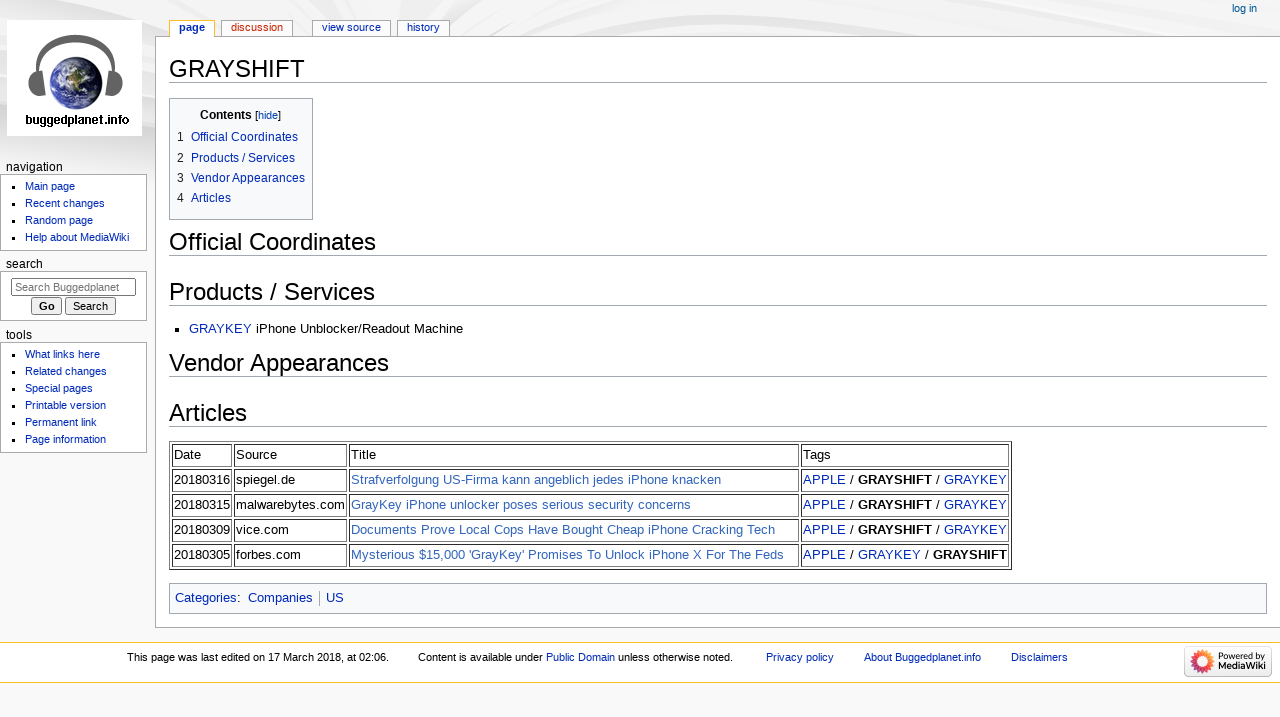

--- FILE ---
content_type: text/html; charset=UTF-8
request_url: https://buggedplanet.info/index.php?title=GRAYSHIFT
body_size: 4978
content:
<!DOCTYPE html>
<html class="client-nojs" lang="en" dir="ltr">
<head>
<meta charset="UTF-8"/>
<title>GRAYSHIFT - Buggedplanet.info</title>
<script>document.documentElement.className="client-js";RLCONF={"wgBreakFrames":false,"wgSeparatorTransformTable":["",""],"wgDigitTransformTable":["",""],"wgDefaultDateFormat":"dmy","wgMonthNames":["","January","February","March","April","May","June","July","August","September","October","November","December"],"wgRequestId":"f42328df00b13f14c0b4d027","wgCSPNonce":false,"wgCanonicalNamespace":"","wgCanonicalSpecialPageName":false,"wgNamespaceNumber":0,"wgPageName":"GRAYSHIFT","wgTitle":"GRAYSHIFT","wgCurRevisionId":16294,"wgRevisionId":16294,"wgArticleId":2262,"wgIsArticle":true,"wgIsRedirect":false,"wgAction":"view","wgUserName":null,"wgUserGroups":["*"],"wgCategories":["Companies","US"],"wgPageContentLanguage":"en","wgPageContentModel":"wikitext","wgRelevantPageName":"GRAYSHIFT","wgRelevantArticleId":2262,"wgIsProbablyEditable":false,"wgRelevantPageIsProbablyEditable":false,"wgRestrictionEdit":[],"wgRestrictionMove":[]};RLSTATE={"site.styles":"ready","user.styles":"ready","user":"ready",
"user.options":"loading","skins.monobook.styles":"ready"};RLPAGEMODULES=["site","mediawiki.page.ready","mediawiki.toc","skins.monobook.scripts"];</script>
<script>(RLQ=window.RLQ||[]).push(function(){mw.loader.implement("user.options@12s5i",function($,jQuery,require,module){mw.user.tokens.set({"patrolToken":"+\\","watchToken":"+\\","csrfToken":"+\\"});});});</script>
<link rel="stylesheet" href="/load.php?lang=en&amp;modules=skins.monobook.styles&amp;only=styles&amp;skin=monobook"/>
<script async="" src="/load.php?lang=en&amp;modules=startup&amp;only=scripts&amp;raw=1&amp;skin=monobook"></script>
<meta name="generator" content="MediaWiki 1.39.11"/>
<meta name="format-detection" content="telephone=no"/>
<meta name="viewport" content="width=device-width, initial-scale=1.0, user-scalable=yes, minimum-scale=0.25, maximum-scale=5.0"/>
<link rel="icon" href="/favicon.ico"/>
<link rel="search" type="application/opensearchdescription+xml" href="/opensearch_desc.php" title="Buggedplanet.info (en)"/>
<link rel="EditURI" type="application/rsd+xml" href="https://buggedplanet.info/api.php?action=rsd"/>
<link rel="license" href="http://creativecommons.org/licenses/publicdomain/"/>
<link rel="alternate" type="application/atom+xml" title="Buggedplanet.info Atom feed" href="/index.php?title=Special:RecentChanges&amp;feed=atom"/>
</head>
<body class="mediawiki ltr sitedir-ltr mw-hide-empty-elt ns-0 ns-subject page-GRAYSHIFT rootpage-GRAYSHIFT skin-monobook action-view skin--responsive"><div id="globalWrapper">
	<div id="column-content">
		<div id="content" class="mw-body" role="main">
			<a id="top"></a>
			<div id="siteNotice"></div>
			<div class="mw-indicators">
			</div>
			<h1 id="firstHeading" class="firstHeading mw-first-heading"><span class="mw-page-title-main">GRAYSHIFT</span></h1>
			<div id="bodyContent" class="monobook-body">
				<div id="siteSub">From Buggedplanet.info</div>
				<div id="contentSub" ></div>
				
				<div id="jump-to-nav"></div><a href="#column-one" class="mw-jump-link">Jump to navigation</a><a href="#searchInput" class="mw-jump-link">Jump to search</a>
				<!-- start content -->
				<div id="mw-content-text" class="mw-body-content mw-content-ltr" lang="en" dir="ltr"><div class="mw-parser-output"><div id="toc" class="toc" role="navigation" aria-labelledby="mw-toc-heading"><input type="checkbox" role="button" id="toctogglecheckbox" class="toctogglecheckbox" style="display:none" /><div class="toctitle" lang="en" dir="ltr"><h2 id="mw-toc-heading">Contents</h2><span class="toctogglespan"><label class="toctogglelabel" for="toctogglecheckbox"></label></span></div>
<ul>
<li class="toclevel-1 tocsection-1"><a href="#Official_Coordinates"><span class="tocnumber">1</span> <span class="toctext">Official Coordinates</span></a></li>
<li class="toclevel-1 tocsection-2"><a href="#Products_/_Services"><span class="tocnumber">2</span> <span class="toctext">Products / Services</span></a></li>
<li class="toclevel-1 tocsection-3"><a href="#Vendor_Appearances"><span class="tocnumber">3</span> <span class="toctext">Vendor Appearances</span></a></li>
<li class="toclevel-1 tocsection-4"><a href="#Articles"><span class="tocnumber">4</span> <span class="toctext">Articles</span></a></li>
</ul>
</div>

<h1><span class="mw-headline" id="Official_Coordinates">Official Coordinates</span></h1>
<h1><span id="Products_.2F_Services"></span><span class="mw-headline" id="Products_/_Services">Products / Services</span></h1>
<ul><li><a href="/index.php?title=GRAYKEY" title="GRAYKEY">GRAYKEY</a> iPhone Unblocker/Readout Machine</li></ul>
<h1><span class="mw-headline" id="Vendor_Appearances">Vendor Appearances</span></h1>
<h1><span class="mw-headline" id="Articles">Articles</span></h1>
<table border="1">

<tbody><tr>
<td>Date</td>
<td>Source</td>
<td>Title</td>
<td>Tags
</td></tr>
<tr>
<td>20180316</td>
<td>spiegel.de</td>
<td><a rel="nofollow" class="external text" href="http://www.spiegel.de/netzwelt/gadgets/apple-iphone-us-firma-grayshift-kann-angeblich-jedes-iphone-knacken-a-1198401.html">Strafverfolgung US-Firma kann angeblich jedes iPhone knacken</a></td>
<td><a href="/index.php?title=APPLE" title="APPLE">APPLE</a> / <a class="mw-selflink selflink">GRAYSHIFT</a> / <a href="/index.php?title=GRAYKEY" title="GRAYKEY">GRAYKEY</a>
</td></tr>
<tr>
<td>20180315</td>
<td>malwarebytes.com</td>
<td><a rel="nofollow" class="external text" href="https://blog.malwarebytes.com/security-world/2018/03/graykey-iphone-unlocker-poses-serious-security-concerns/">GrayKey iPhone unlocker poses serious security concerns</a></td>
<td><a href="/index.php?title=APPLE" title="APPLE">APPLE</a> / <a class="mw-selflink selflink">GRAYSHIFT</a> / <a href="/index.php?title=GRAYKEY" title="GRAYKEY">GRAYKEY</a>
</td></tr>
<tr>
<td>20180309</td>
<td>vice.com</td>
<td><a rel="nofollow" class="external text" href="https://motherboard.vice.com/en_us/article/xw5bqz/documents-prove-local-cops-have-bought-cheap-iphone-cracking-tech">Documents Prove Local Cops Have Bought Cheap iPhone Cracking Tech</a></td>
<td><a href="/index.php?title=APPLE" title="APPLE">APPLE</a> / <a class="mw-selflink selflink">GRAYSHIFT</a> / <a href="/index.php?title=GRAYKEY" title="GRAYKEY">GRAYKEY</a>
</td></tr>
<tr>
<td>20180305</td>
<td>forbes.com</td>
<td><a rel="nofollow" class="external text" href="https://www.forbes.com/sites/thomasbrewster/2018/03/05/apple-iphone-x-graykey-hack/#336ae7d92950">Mysterious $15,000 'GrayKey' Promises To Unlock iPhone X For The Feds</a></td>
<td><a href="/index.php?title=APPLE" title="APPLE">APPLE</a> / <a href="/index.php?title=GRAYKEY" title="GRAYKEY">GRAYKEY</a> / <a class="mw-selflink selflink">GRAYSHIFT</a>
</td></tr>
</tbody></table>
<!-- 
NewPP limit report
Cached time: 20260119170259
Cache expiry: 86400
Reduced expiry: false
Complications: [show‐toc]
CPU time usage: 0.011 seconds
Real time usage: 0.014 seconds
Preprocessor visited node count: 12/1000000
Post‐expand include size: 0/2097152 bytes
Template argument size: 0/2097152 bytes
Highest expansion depth: 2/100
Expensive parser function count: 0/100
Unstrip recursion depth: 0/20
Unstrip post‐expand size: 0/5000000 bytes
-->
<!--
Transclusion expansion time report (%,ms,calls,template)
100.00%    0.000      1 -total
-->

<!-- Saved in parser cache with key bpdb:pcache:idhash:2262-0!canonical and timestamp 20260119170259 and revision id 16294.
 -->
</div>
<div class="printfooter" data-nosnippet="">Retrieved from "<a dir="ltr" href="https://buggedplanet.info/index.php?title=GRAYSHIFT&amp;oldid=16294">https://buggedplanet.info/index.php?title=GRAYSHIFT&amp;oldid=16294</a>"</div></div>
				<div id="catlinks" class="catlinks" data-mw="interface"><div id="mw-normal-catlinks" class="mw-normal-catlinks"><a href="/index.php?title=Special:Categories" title="Special:Categories">Categories</a>: <ul><li><a href="/index.php?title=Category:Companies" title="Category:Companies">Companies</a></li><li><a href="/index.php?title=Category:US" title="Category:US">US</a></li></ul></div></div>
				<!-- end content -->
				<div class="visualClear"></div>
			</div>
		</div>
		<div class="visualClear"></div>
	</div>
	<div id="column-one" >
		<h2>Navigation menu</h2>
		<div role="navigation" class="portlet" id="p-cactions" aria-labelledby="p-cactions-label">
			<h3 id="p-cactions-label" >Page actions</h3>
			<div class="pBody">
				<ul >
				<li id="ca-nstab-main" class="selected mw-list-item"><a href="/index.php?title=GRAYSHIFT" title="View the content page [c]" accesskey="c">Page</a></li><li id="ca-talk" class="new mw-list-item"><a href="/index.php?title=Talk:GRAYSHIFT&amp;action=edit&amp;redlink=1" rel="discussion" title="Discussion about the content page (page does not exist) [t]" accesskey="t">Discussion</a></li><li id="ca-view" class="selected mw-list-item"><a href="/index.php?title=GRAYSHIFT">Read</a></li><li id="ca-viewsource" class="mw-list-item"><a href="/index.php?title=GRAYSHIFT&amp;action=edit" title="This page is protected.&#10;You can view its source [e]" accesskey="e">View source</a></li><li id="ca-history" class="mw-list-item"><a href="/index.php?title=GRAYSHIFT&amp;action=history" title="Past revisions of this page [h]" accesskey="h">History</a></li>
				
				</ul>
			</div>
		</div>
		
<div role="navigation" class="portlet mw-portlet mw-portlet-cactions-mobile"
	id="p-cactions-mobile" aria-labelledby="p-cactions-mobile-label">
	<h3 id="p-cactions-mobile-label" >Page actions</h3>
	<div class="pBody">
		<ul ><li id="main-mobile" class="selected mw-list-item"><a href="/index.php?title=GRAYSHIFT" title="Page">Page</a></li><li id="talk-mobile" class="new mw-list-item"><a href="/index.php?title=Talk:GRAYSHIFT&amp;action=edit&amp;redlink=1" title=" (page does not exist)">Discussion</a></li><li id="ca-more" class="mw-list-item"><a href="#p-cactions">More</a></li><li id="ca-tools" class="mw-list-item"><a href="#p-tb" title="Tools">Tools</a></li></ul>
		
	</div>
</div>

		<div role="navigation" class="portlet" id="p-personal" aria-labelledby="p-personal-label">
			<h3 id="p-personal-label" >Personal tools</h3>
			<div class="pBody">
				<ul >
				<li id="pt-login" class="mw-list-item"><a href="/index.php?title=Special:UserLogin&amp;returnto=GRAYSHIFT" title="You are encouraged to log in; however, it is not mandatory [o]" accesskey="o">Log in</a></li>
				</ul>
			</div>
		</div>
		<div class="portlet" id="p-logo" role="banner">
			<a href="/index.php?title=Main_Page" class="mw-wiki-logo"></a>
		</div>
		<div id="sidebar">
		
<div role="navigation" class="portlet mw-portlet mw-portlet-navigation"
	id="p-navigation" aria-labelledby="p-navigation-label">
	<h3 id="p-navigation-label" >Navigation</h3>
	<div class="pBody">
		<ul ><li id="n-mainpage-description" class="mw-list-item"><a href="/index.php?title=Main_Page" title="Visit the main page [z]" accesskey="z">Main page</a></li><li id="n-recentchanges" class="mw-list-item"><a href="/index.php?title=Special:RecentChanges" title="A list of recent changes in the wiki [r]" accesskey="r">Recent changes</a></li><li id="n-randompage" class="mw-list-item"><a href="/index.php?title=Special:Random" title="Load a random page [x]" accesskey="x">Random page</a></li><li id="n-help-mediawiki" class="mw-list-item"><a href="https://www.mediawiki.org/wiki/Special:MyLanguage/Help:Contents">Help about MediaWiki</a></li></ul>
		
	</div>
</div>

		<div role="search" class="portlet" id="p-search">
			<h3 id="p-search-label" ><label for="searchInput">Search</label></h3>
			<div class="pBody" id="searchBody">
				<form action="/index.php" id="searchform"><input type="hidden" value="Special:Search" name="title"><input type="search" name="search" placeholder="Search Buggedplanet.info" aria-label="Search Buggedplanet.info" autocapitalize="sentences" title="Search Buggedplanet.info [f]" accesskey="f" id="searchInput"/><input type="submit" name="go" value="Go" title="Go to a page with this exact name if it exists" class="searchButton" id="searchButton"/> <input type="submit" name="fulltext" value="Search" title="Search the pages for this text" class="searchButton mw-fallbackSearchButton" id="mw-searchButton"/></form>
			</div>
		</div>
		
<div role="navigation" class="portlet mw-portlet mw-portlet-tb"
	id="p-tb" aria-labelledby="p-tb-label">
	<h3 id="p-tb-label" >Tools</h3>
	<div class="pBody">
		<ul ><li id="t-whatlinkshere" class="mw-list-item"><a href="/index.php?title=Special:WhatLinksHere/GRAYSHIFT" title="A list of all wiki pages that link here [j]" accesskey="j">What links here</a></li><li id="t-recentchangeslinked" class="mw-list-item"><a href="/index.php?title=Special:RecentChangesLinked/GRAYSHIFT" rel="nofollow" title="Recent changes in pages linked from this page [k]" accesskey="k">Related changes</a></li><li id="t-specialpages" class="mw-list-item"><a href="/index.php?title=Special:SpecialPages" title="A list of all special pages [q]" accesskey="q">Special pages</a></li><li id="t-print" class="mw-list-item"><a href="javascript:print();" rel="alternate" title="Printable version of this page [p]" accesskey="p">Printable version</a></li><li id="t-permalink" class="mw-list-item"><a href="/index.php?title=GRAYSHIFT&amp;oldid=16294" title="Permanent link to this revision of this page">Permanent link</a></li><li id="t-info" class="mw-list-item"><a href="/index.php?title=GRAYSHIFT&amp;action=info" title="More information about this page">Page information</a></li></ul>
		
	</div>
</div>

		
		</div>
		<a href="#sidebar" title="Jump to navigation"
			class="menu-toggle" id="sidebar-toggle"></a>
		<a href="#p-personal" title="user tools"
			class="menu-toggle" id="p-personal-toggle"></a>
		<a href="#globalWrapper" title="back to top"
			class="menu-toggle" id="globalWrapper-toggle"></a>
	</div>
	<!-- end of the left (by default at least) column -->
	<div class="visualClear"></div>
	<div id="footer" class="mw-footer" role="contentinfo"
		>
		<div id="f-poweredbyico" class="footer-icons">
			<a href="https://www.mediawiki.org/"><img src="/resources/assets/poweredby_mediawiki_88x31.png" alt="Powered by MediaWiki" srcset="/resources/assets/poweredby_mediawiki_132x47.png 1.5x, /resources/assets/poweredby_mediawiki_176x62.png 2x" width="88" height="31" loading="lazy"/></a>
		</div>
		<ul id="f-list">
			<li id="lastmod"> This page was last edited on 17 March 2018, at 02:06.</li><li id="copyright">Content is available under <a class="external" rel="nofollow" href="http://creativecommons.org/licenses/publicdomain/">Public Domain</a> unless otherwise noted.</li>
			<li id="privacy"><a href="/index.php?title=Buggedplanet.info:Privacy_policy">Privacy policy</a></li><li id="about"><a href="/index.php?title=Buggedplanet.info:About">About Buggedplanet.info</a></li><li id="disclaimer"><a href="/index.php?title=Buggedplanet.info:General_disclaimer">Disclaimers</a></li>
		</ul>
	</div>
</div>
<script>(RLQ=window.RLQ||[]).push(function(){mw.config.set({"wgPageParseReport":{"limitreport":{"cputime":"0.011","walltime":"0.014","ppvisitednodes":{"value":12,"limit":1000000},"postexpandincludesize":{"value":0,"limit":2097152},"templateargumentsize":{"value":0,"limit":2097152},"expansiondepth":{"value":2,"limit":100},"expensivefunctioncount":{"value":0,"limit":100},"unstrip-depth":{"value":0,"limit":20},"unstrip-size":{"value":0,"limit":5000000},"timingprofile":["100.00%    0.000      1 -total"]},"cachereport":{"timestamp":"20260119170259","ttl":86400,"transientcontent":false}}});mw.config.set({"wgBackendResponseTime":2237});});</script>
</body>
</html>

--- FILE ---
content_type: text/css; charset=utf-8
request_url: https://buggedplanet.info/load.php?lang=en&modules=skins.monobook.styles&only=styles&skin=monobook
body_size: 16010
content:
@media (prefers-reduced-motion:reduce){*,::before,::after{animation-delay:-0.01ms !important;animation-duration:0.01ms !important;animation-iteration-count:1 !important;scroll-behavior:auto !important;transition-duration:0ms !important}}body{margin:0}main{display:block}hr{box-sizing:content-box;height:0;overflow:visible}abbr[title]{border-bottom:1px dotted;cursor:help}@supports (text-decoration:underline dotted){abbr[title]{border-bottom:0;text-decoration:underline dotted}}pre,code,tt,kbd,samp{font-family:monospace,monospace}sub,sup{line-height:1}img{border:0}button,input,optgroup,select,textarea{margin:0}button::-moz-focus-inner,[type='button']::-moz-focus-inner,[type='reset']::-moz-focus-inner,[type='submit']::-moz-focus-inner{border-style:none;padding:0}legend{color:inherit;padding:0}div.tright,div.floatright,table.floatright{clear:right;float:right}div.tleft,div.floatleft,table.floatleft{float:left;clear:left}div.floatright,table.floatright{margin:0 0 0.5em 0.5em}div.floatleft,table.floatleft{margin:0 0.5em 0.5em 0}div.thumb{width:auto;background-color:transparent;margin-bottom:0.5em}div.tleft{margin:0.5em 1.4em 1.3em 0}div.tright{margin:0.5em 0 1.3em 1.4em}.thumbcaption{text-align:left;line-height:1.4em;padding:3px}div.thumbinner{padding:3px;text-align:center;overflow:hidden}.mw-message-box{color:#000;box-sizing:border-box;margin-bottom:16px;border:1px solid;padding:12px 24px;word-wrap:break-word;overflow-wrap:break-word;overflow:hidden;background-color:#eaecf0;border-color:#a2a9b1}.mw-message-box > :only-child{margin:0}.mw-message-box h2{color:inherit;display:block;border:0;font-size:1em;font-weight:bold}.mw-message-box .mw-logevent-loglines li{font-size:90%}.mw-message-box-error{background-color:#fee7e6;border-color:#d33}.mw-message-box-warning{background-color:#fef6e7;border-color:#fc3}.mw-message-box-success{background-color:#d5fdf4;border-color:#14866d}.toctogglecheckbox:checked ~ ul{display:none}@media screen{#column-content{width:100%;margin:0;padding:0}.mw-body{padding:1em;position:relative;z-index:2;background:#fff;color:#000;border:1px solid #aaa;line-height:1.5em}#column-one h2{position:absolute;top:-9999px;left:0}body{font-family:sans-serif;font-size:x-small;background:#f9f9f9 url(?78766) 0 0 no-repeat;background:linear-gradient(transparent,transparent),url("data:image/svg+xml,%3Csvg xmlns=%22http://www.w3.org/2000/svg%22 xmlns:xlink=%22http://www.w3.org/1999/xlink%22 width=%221941%22 height=%22220%22 viewBox=%220 0 273.897 31.044%22%3E %3Cdefs%3E %3ClinearGradient id=%22C%22%3E %3Cstop offset=%220%22 stop-color=%22%23f9f9f9%22/%3E %3Cstop offset=%221%22 stop-color=%22%23f3f3f3%22/%3E %3C/linearGradient%3E %3ClinearGradient xlink:href=%22%23b%22 id=%22ai%22 x1=%22862.392%22 x2=%22864.333%22 y1=%221.153%22 y2=%22114.025%22 gradientUnits=%22userSpaceOnUse%22/%3E %3ClinearGradient id=%22B%22%3E %3Cstop offset=%220%22 stop-color=%22%23e9e9e9%22/%3E %3Cstop offset=%221%22 stop-color=%22%23f9f9f9%22/%3E %3C/linearGradient%3E %3ClinearGradient id=%22A%22%3E %3Cstop offset=%220%22 stop-color=%22%23f2f2f2%22/%3E %3Cstop offset=%221%22 stop-color=%22%23f9f9f9%22/%3E %3C/linearGradient%3E %3ClinearGradient id=%22z%22%3E %3Cstop offset=%220%22 stop-color=%22%23f4f4f4%22/%3E %3Cstop offset=%221%22 stop-color=%22%23f9f9f9%22/%3E %3C/linearGradient%3E %3ClinearGradient id=%22y%22%3E %3Cstop offset=%220%22 stop-color=%22%23efefef%22/%3E %3Cstop offset=%221%22 stop-color=%22%23efefef%22 stop-opacity=%220%22/%3E %3C/linearGradient%3E %3ClinearGradient id=%22x%22%3E %3Cstop offset=%220%22 stop-color=%22%23d6d6d6%22/%3E %3Cstop offset=%221%22 stop-color=%22%23d6d6d6%22 stop-opacity=%220%22/%3E %3C/linearGradient%3E %3ClinearGradient id=%22w%22%3E %3Cstop offset=%220%22 stop-color=%22%23f1f1f1%22/%3E %3Cstop offset=%221%22 stop-color=%22%23f1f1f1%22 stop-opacity=%220%22/%3E %3C/linearGradient%3E %3ClinearGradient id=%22v%22%3E %3Cstop offset=%220%22 stop-color=%22%23f3f3f3%22/%3E %3Cstop offset=%221%22 stop-color=%22%23f3f3f3%22 stop-opacity=%220%22/%3E %3C/linearGradient%3E %3ClinearGradient id=%22u%22%3E %3Cstop offset=%220%22 stop-color=%22%23ededed%22/%3E %3Cstop offset=%221%22 stop-color=%22%23ededed%22 stop-opacity=%220%22/%3E %3C/linearGradient%3E %3ClinearGradient id=%22t%22%3E %3Cstop offset=%220%22 stop-color=%22%23f0f0f0%22/%3E %3Cstop offset=%221%22 stop-color=%22%23f0f0f0%22 stop-opacity=%220%22/%3E %3C/linearGradient%3E %3ClinearGradient id=%22s%22%3E %3Cstop offset=%220%22 stop-color=%22%23f6f6f6%22/%3E %3Cstop offset=%221%22 stop-color=%22%23f5f5f5%22/%3E %3C/linearGradient%3E %3ClinearGradient id=%22r%22%3E %3Cstop offset=%220%22 stop-color=%22%23e9e9e9%22/%3E %3Cstop offset=%221%22 stop-color=%22%23f3f3f3%22/%3E %3C/linearGradient%3E %3ClinearGradient id=%22q%22%3E %3Cstop offset=%220%22 stop-color=%22%23e0e0e0%22/%3E %3Cstop offset=%221%22 stop-color=%22%23e0e0e0%22 stop-opacity=%220%22/%3E %3C/linearGradient%3E %3ClinearGradient id=%22p%22%3E %3Cstop offset=%220%22 stop-color=%22%23ededed%22/%3E %3Cstop offset=%221%22 stop-color=%22%23e1e1e1%22/%3E %3C/linearGradient%3E %3ClinearGradient id=%22o%22%3E %3Cstop offset=%220%22 stop-color=%22%23ebebeb%22/%3E %3Cstop offset=%221%22 stop-color=%22%23e5e5e5%22/%3E %3C/linearGradient%3E %3ClinearGradient id=%22n%22%3E %3Cstop offset=%220%22 stop-color=%22%23f4f4f4%22/%3E %3Cstop offset=%221%22 stop-color=%22%23f4f4f4%22 stop-opacity=%22.997%22/%3E %3C/linearGradient%3E %3ClinearGradient id=%22m%22%3E %3Cstop offset=%220%22 stop-color=%22%23d0d0d0%22/%3E %3Cstop offset=%221%22 stop-color=%22%23f9f9f9%22/%3E %3C/linearGradient%3E %3ClinearGradient id=%22l%22%3E %3Cstop offset=%220%22 stop-color=%22%23dadada%22/%3E %3Cstop offset=%221%22 stop-color=%22%23e9e9e9%22/%3E %3C/linearGradient%3E %3ClinearGradient id=%22k%22%3E %3Cstop offset=%220%22 stop-color=%22%23ececec%22/%3E %3Cstop offset=%22.514%22 stop-color=%22%23f6f6f6%22/%3E %3Cstop offset=%221%22 stop-color=%22%23f9f9f9%22/%3E %3C/linearGradient%3E %3ClinearGradient id=%22j%22%3E %3Cstop offset=%220%22 stop-color=%22%23e8e8e8%22/%3E %3Cstop offset=%221%22 stop-color=%22%23f3f3f3%22/%3E %3C/linearGradient%3E %3ClinearGradient id=%22i%22%3E %3Cstop offset=%220%22 stop-color=%22%23f3f3f3%22/%3E %3Cstop offset=%221%22 stop-color=%22%23f9f9f9%22/%3E %3C/linearGradient%3E %3ClinearGradient id=%22h%22%3E %3Cstop offset=%220%22 stop-color=%22%23efefef%22/%3E %3Cstop offset=%22.396%22 stop-color=%22%23ededed%22/%3E %3Cstop offset=%22.63%22 stop-color=%22%23e8e8e8%22/%3E %3Cstop offset=%221%22 stop-color=%22%23dedede%22/%3E %3C/linearGradient%3E %3ClinearGradient id=%22g%22%3E %3Cstop offset=%220%22 stop-color=%22%23cbcbcb%22/%3E %3Cstop offset=%22.517%22 stop-color=%22%23dcdcdc%22/%3E %3Cstop offset=%22.865%22 stop-color=%22%23eee%22/%3E %3Cstop offset=%221%22 stop-color=%22%23f0f0f0%22/%3E %3C/linearGradient%3E %3ClinearGradient id=%22f%22%3E %3Cstop offset=%220%22 stop-color=%22%23e6e6e6%22 stop-opacity=%22.997%22/%3E %3Cstop offset=%221%22 stop-color=%22%23dbdbdb%22/%3E %3C/linearGradient%3E %3ClinearGradient id=%22e%22%3E %3Cstop offset=%220%22 stop-color=%22%23e1e1e1%22/%3E %3Cstop offset=%22.198%22 stop-color=%22%23e4e4e4%22/%3E %3Cstop offset=%22.338%22 stop-color=%22%23f5f5f5%22/%3E %3Cstop offset=%22.551%22 stop-color=%22%23f4f4f4%22/%3E %3Cstop offset=%22.597%22 stop-color=%22%23f2f2f2%22/%3E %3Cstop offset=%22.773%22 stop-color=%22%23f6f6f6%22/%3E %3Cstop offset=%221%22 stop-color=%22%23f9f9f9%22/%3E %3C/linearGradient%3E %3ClinearGradient id=%22d%22%3E %3Cstop offset=%220%22 stop-color=%22%23cfcfcf%22/%3E %3Cstop offset=%221%22 stop-color=%22%23d0d0d0%22/%3E %3C/linearGradient%3E %3ClinearGradient id=%22c%22%3E %3Cstop offset=%220%22 stop-color=%22%23f2f2f2%22/%3E %3Cstop offset=%221%22 stop-color=%22%23f9f9f9%22/%3E %3C/linearGradient%3E %3ClinearGradient id=%22b%22%3E %3Cstop offset=%220%22 stop-color=%22%23e4e4e4%22/%3E %3Cstop offset=%22.504%22 stop-color=%22%23e5e5e5%22/%3E %3Cstop offset=%221%22 stop-color=%22%23f9f9f9%22/%3E %3C/linearGradient%3E %3ClinearGradient id=%22a%22%3E %3Cstop offset=%220%22 stop-color=%22%23e6e6e6%22/%3E %3Cstop offset=%22.442%22 stop-color=%22%23e7e7e7%22/%3E %3Cstop offset=%22.772%22 stop-color=%22%23f1f1f1%22/%3E %3Cstop offset=%221%22 stop-color=%22%23f9f9f9%22/%3E %3C/linearGradient%3E %3ClinearGradient xlink:href=%22%23a%22 id=%22ah%22 x1=%22241.181%22 x2=%22241.052%22 y1=%22.83%22 y2=%2229.29%22 gradientUnits=%22userSpaceOnUse%22/%3E %3ClinearGradient id=%22D%22%3E %3Cstop offset=%220%22 stop-color=%22%23e5e5e5%22/%3E %3Cstop offset=%221%22 stop-color=%22%23e5e5e5%22 stop-opacity=%220%22/%3E %3C/linearGradient%3E %3ClinearGradient xlink:href=%22%23c%22 id=%22ag%22 x1=%22231.389%22 x2=%22224.379%22 y1=%2213.086%22 y2=%2220.51%22 gradientUnits=%22userSpaceOnUse%22/%3E %3ClinearGradient xlink:href=%22%23d%22 id=%22aj%22 x1=%2252.702%22 x2=%2252.47%22 y1=%2216.05%22 y2=%2218.382%22 gradientUnits=%22userSpaceOnUse%22/%3E %3ClinearGradient xlink:href=%22%23e%22 id=%22O%22 x1=%2215.127%22 x2=%22103.297%22 y1=%2215.607%22 y2=%2231.128%22 gradientUnits=%22userSpaceOnUse%22/%3E %3ClinearGradient xlink:href=%22%23f%22 id=%22P%22 x1=%2235.71%22 x2=%2236.996%22 y1=%2218.012%22 y2=%2218.177%22 gradientUnits=%22userSpaceOnUse%22/%3E %3ClinearGradient xlink:href=%22%23g%22 id=%22L%22 x1=%2245.303%22 x2=%2245.624%22 y1=%2218.049%22 y2=%2226.029%22 gradientUnits=%22userSpaceOnUse%22/%3E %3ClinearGradient xlink:href=%22%23h%22 id=%22M%22 x1=%2271.064%22 x2=%2272.457%22 y1=%2224.169%22 y2=%2221.973%22 gradientUnits=%22userSpaceOnUse%22/%3E %3ClinearGradient xlink:href=%22%23i%22 id=%22ae%22 x1=%2266.829%22 x2=%22120.759%22 y1=%2222.094%22 y2=%2230.56%22 gradientUnits=%22userSpaceOnUse%22/%3E %3ClinearGradient xlink:href=%22%23j%22 id=%22J%22 x1=%2265.523%22 x2=%2263.831%22 y1=%2223.532%22 y2=%2226.451%22 gradientUnits=%22userSpaceOnUse%22/%3E %3ClinearGradient xlink:href=%22%23k%22 id=%22N%22 x1=%2295.817%22 x2=%2295.561%22 y1=%2225.922%22 y2=%2228.296%22 gradientUnits=%22userSpaceOnUse%22/%3E %3ClinearGradient xlink:href=%22%23l%22 id=%22K%22 x1=%2233.045%22 x2=%2232.51%22 y1=%2215.633%22 y2=%2218.439%22 gradientUnits=%22userSpaceOnUse%22/%3E %3ClinearGradient xlink:href=%22%23m%22 id=%22F%22 x1=%2233.342%22 x2=%2233.513%22 y1=%2217.978%22 y2=%2230.778%22 gradientUnits=%22userSpaceOnUse%22/%3E %3ClinearGradient xlink:href=%22%23m%22 id=%22G%22 x1=%2234.162%22 x2=%2233.08%22 y1=%2218.797%22 y2=%2227.777%22 gradientUnits=%22userSpaceOnUse%22/%3E %3ClinearGradient xlink:href=%22%23C%22 id=%22E%22 x1=%22262.803%22 x2=%22263.049%22 y1=%2229.234%22 y2=%22.97%22 gradientUnits=%22userSpaceOnUse%22/%3E %3ClinearGradient xlink:href=%22%23n%22 id=%22ad%22 x1=%2244.713%22 x2=%2232.808%22 y1=%2213.097%22 y2=%223.44%22 gradientUnits=%22userSpaceOnUse%22/%3E %3ClinearGradient xlink:href=%22%23o%22 id=%22ac%22 x1=%227.266%22 x2=%227.419%22 y1=%2212.121%22 y2=%229.176%22 gradientUnits=%22userSpaceOnUse%22/%3E %3ClinearGradient xlink:href=%22%23p%22 id=%22ab%22 x1=%229.677%22 x2=%2210.488%22 y1=%224.024%22 y2=%22.745%22 gradientUnits=%22userSpaceOnUse%22/%3E %3ClinearGradient xlink:href=%22%23q%22 id=%22af%22 x1=%2264.1%22 x2=%2262.561%22 y1=%223.955%22 y2=%22.306%22 gradientUnits=%22userSpaceOnUse%22/%3E %3ClinearGradient xlink:href=%22%23r%22 id=%22W%22 x1=%2279.435%22 x2=%2280.522%22 y1=%222.238%22 y2=%224.488%22 gradientUnits=%22userSpaceOnUse%22/%3E %3ClinearGradient xlink:href=%22%23s%22 id=%22V%22 x1=%22216.854%22 x2=%22157.45%22 y1=%2210.693%22 y2=%221.152%22 gradientUnits=%22userSpaceOnUse%22/%3E %3ClinearGradient xlink:href=%22%23t%22 id=%22Y%22 x1=%22151.682%22 x2=%22248.454%22 y1=%221.765%22 y2=%2213.926%22 gradientUnits=%22userSpaceOnUse%22/%3E %3ClinearGradient xlink:href=%22%23u%22 id=%22X%22 x1=%22155.198%22 x2=%22222.595%22 y1=%225.793%22 y2=%2218.882%22 gradientUnits=%22userSpaceOnUse%22/%3E %3ClinearGradient xlink:href=%22%23v%22 id=%22Z%22 x1=%22167.257%22 x2=%22232.504%22 y1=%224.057%22 y2=%2216.124%22 gradientUnits=%22userSpaceOnUse%22/%3E %3ClinearGradient xlink:href=%22%23w%22 id=%22aa%22 x1=%22111.926%22 x2=%22220.942%22 y1=%2210.932%22 y2=%2222.839%22 gradientUnits=%22userSpaceOnUse%22/%3E %3ClinearGradient xlink:href=%22%23x%22 id=%22S%22 x1=%2281.617%22 x2=%2281.449%22 y1=%22-7.073%22 y2=%2211.636%22 gradientUnits=%22userSpaceOnUse%22/%3E %3ClinearGradient xlink:href=%22%23y%22 id=%22T%22 x1=%2293.149%22 x2=%2292.968%22 y1=%2213.259%22 y2=%2215.017%22 gradientUnits=%22userSpaceOnUse%22/%3E %3ClinearGradient xlink:href=%22%23z%22 id=%22R%22 x1=%22176.25%22 x2=%22176.742%22 y1=%2218.815%22 y2=%2231.118%22 gradientUnits=%22userSpaceOnUse%22/%3E %3ClinearGradient xlink:href=%22%23A%22 id=%22U%22 x1=%2293.015%22 x2=%2293.101%22 y1=%2219.511%22 y2=%2228.389%22 gradientUnits=%22userSpaceOnUse%22/%3E %3ClinearGradient xlink:href=%22%23B%22 id=%22Q%22 x1=%2275.997%22 x2=%2275.848%22 y1=%2220.433%22 y2=%2225.46%22 gradientUnits=%22userSpaceOnUse%22/%3E %3ClinearGradient xlink:href=%22%23D%22 id=%22I%22 x1=%22243.28%22 x2=%22244.389%22 y1=%2210.403%22 y2=%2210.59%22 gradientUnits=%22userSpaceOnUse%22/%3E %3Cfilter id=%22H%22 width=%221.115%22 height=%221.269%22 x=%22-.057%22 y=%22-.135%22 color-interpolation-filters=%22sRGB%22%3E %3CfeGaussianBlur stdDeviation=%221.33%22/%3E %3C/filter%3E %3C/defs%3E %3Cpath fill=%22url%28%23E%29%22 d=%22M0 0h273.897v31.044H0z%22/%3E %3Cg fill-rule=%22evenodd%22%3E %3Cpath fill=%22url%28%23F%29%22 d=%22m-1.964 14.277 48.596 4.794 25.07 4.958 41.814 8.232-117.445 1.122z%22/%3E %3Cpath fill=%22url%28%23G%29%22 d=%22M-2.245 12.195c.748.234 40.937 5.578 40.937 5.578l9.016 5.04-3.228 13.096s-52.618-.982-52.478-1.216c.14-.234 5.753-22.498 5.753-22.498z%22 filter=%22url%28%23H%29%22/%3E %3Cpath fill=%22url%28%23I%29%22 d=%22m245.302-1.003 1.753-.1-5.027 32.974-1.952-.264z%22/%3E %3C/g%3E %3Cg fill-rule=%22evenodd%22%3E %3Cpath fill=%22url%28%23J%29%22 d=%22M63.49 26.81c1.564-.958 2.958-2.241 4.243-3.604l-2.976.083z%22/%3E %3Cpath fill=%22url%28%23K%29%22 d=%22M-.538 10.465S19.2 13.41 24.976 14.16c5.777.748 10.384 1.31 12.231 2.315 1.848 1.006-.187 1.193-.187 1.193s-3.59-.027-4.485.314c-.894.34-2.718.808-2.718.808l-31.781-4.513z%22/%3E %3Cpath fill=%22url%28%23L%29%22 d=%22M39.055 17.48c-1.497-.046-2.807.632-2.807.632s-2.806 3.905-2.455 4.49c.35.585 5.449 3.227 14.265 4.14 8.817.911 14.476.374 15.318-.14.842-.515 1.006-2.854 1.006-2.854l-.398-1.427-4.724-3.46-16.604-2.41z%22/%3E %3Cpath fill=%22url%28%23M%29%22 d=%22M64.757 23.289c-.773-.968-.1-1.703-.1-1.703 1.541.158 7.268.03 11.526 1.339l-4.828 2.15s-4.829-2.547-6.598-1.786z%22/%3E %3Cpath fill=%22url%28%23N%29%22 d=%22m73.819 23.173.397-.661s24.308 3.307 29.104 4.233c4.795.926 22.853 4.994 22.853 4.994l-17.495-.43c-11.327-1.566-22.968-2.748-34.86-8.136z%22/%3E %3Cpath fill=%22url%28%23O%29%22 d=%22M-.561 14.627c.28.047 29.326 4.537 30.589 4.49 1.263-.046 1.75-.742 3.324-.866 1.002-.079 1.396.627 1.15.942-1.213 1.547-2.15 3.321-.078 4.555 2.727 1.623 10.236 2.678 14.92 3.274 8.28 1.052 12.392.52 13.798-.047 1.613-.65.906-1.614 1.69-2.62.385-.495 2.446-.827 3.43-.154.72.493 1.008 1.184 2.41 1.511.653.153 39.804 6.174 39.804 6.174l12.088 1.09c-.05.133-42.57-4.899-48.44-10.24-.861-.783-1.336 2.183-3.31 1.573-1.976-.61-2.157-3.1-5.925-1.83-1.501.505-.994 2.936-1.887 3.56-1.446 1.013-7.904 1.123-12.722.562-4.817-.561-14.41-2.143-15.715-3.788-.496-.624-.07-1.9.467-2.666 1.147-1.636.101-2.781-1.31-2.666-1.951.158-2.808 1.22-3.975 1.075-.925-.114-32.413-4.677-32.413-4.677z%22/%3E %3Cpath fill=%22url%28%23P%29%22 d=%22M34.264 21.586c1.322-2.828 4.29-3.308 4.192-4.118-.1-.81-2.026-.585-2.655-.453-.716.132-2.478.429-3.406.85 0 0 1.736-.414 2.183.397.446.81-.314 3.324-.314 3.324z%22/%3E %3C/g%3E %3Cg fill-rule=%22evenodd%22%3E %3Cpath fill=%22url%28%23Q%29%22 d=%22M58.374 13.483c-1.059.827 1.786 5.027 1.786 5.027l3.406 3.307s5.887.132 8.533.496 45.045 6.383 54.438 9.36c9.393 2.976 15.697 4.75 15.697 4.75l3.695-11.459s-82.362-14.03-87.555-11.481z%22/%3E %3Cpath fill=%22url%28%23R%29%22 d=%22m222.382 20.13 2.448 16.67-40.626.41C146.56 31.804 88.95 12.102 64.624 19.8c-.916.629-1.258.465-1.24-.199-1.927.24-.602-.857-.33-1.29-1.123.427-.936-.215-1.373-.347-.562-.162-1-.415-.96-1.025-2.386.44-.823-.684-.859-1.257-.945.183-.505-.511-.612-.86 0 0 4.407-8.941 26.062-14.133 21.656-5.191 86.397-.734 137.07 19.441z%22/%3E %3Cpath fill=%22url%28%23S%29%22 d=%22M60.476 15.048S69.73 5.621 93.638 2.513C120.55-.985 189.4 18.557 189.399 18.558c0 0-69.553-17.635-94.311-14.782C71.47 6.498 60.476 15.048 60.476 15.048z%22/%3E %3Cpath fill=%22%23efefef%22 d=%22M85.219 6.63c17.384-4.36 55.57 1.9 65.154 3.928-9.226-1.908-46.83-9.643-65.154-3.929z%22/%3E %3Cpath fill=%22%23f1f1f1%22 d=%22M130.836 8.753c14.135 1.85 68.486 15.66 79.838 18.786-13.334-3.852-66.283-17.468-79.838-18.786z%22/%3E %3Cpath fill=%22%23f5f5f5%22 d=%22M82.249 8.936c10.572-1.518 25.094-1.26 28.84-1.19-3.184-.357-17.088-.764-28.84 1.19z%22/%3E %3Cpath fill=%22%23f7f7f7%22 d=%22M187.193 24.76c-10.46-3.523-42.856-12.108-50.205-13.427 8.32 1.188 41.811 9.916 50.205 13.428z%22/%3E %3Cpath fill=%22%23efefef%22 d=%22M96.771 9.547c23.108.926 55.544 7.174 82.352 16.007-20.863-7.287-56.35-16.843-82.352-16.007z%22/%3E %3Cpath fill=%22%23f0f0f0%22 d=%22M74.017 12.92c6.664-1.521 23.058-2.31 29.7-1.984-8.503-.463-20.974-.491-29.7 1.984zm-10.252 4.102c4.888-2.032 8.536-2.42 10.318-2.646-2.839.732-6.491 1.667-10.318 2.646z%22/%3E %3Cpath fill=%22url%28%23T%29%22 d=%22M78.515 13.913c28.778-.404 67.141 7.028 94.324 15.478-14.251-5.307-58.585-20.163-94.324-15.478z%22/%3E %3Cpath fill=%22%23f9f9f9%22 d=%22M80.542 16.124c8.207.12 22.163 1.425 33.068 2.666-4.842-.841-26.127-3.07-33.068-2.666z%22/%3E %3Cpath fill=%22%23f0f0f0%22 d=%22M65.481 18.37c2.714-.7 5.829-1.085 8.746-1.404-2.486.13-6.631.667-8.746 1.403z%22/%3E %3Cpath fill=%22%23ededed%22 d=%22M75.256 16.03c4.552-.583 18.219.044 25.117.749-4.907-.542-18.234-1.691-25.117-.748z%22/%3E %3Cpath fill=%22url%28%23U%29%22 d=%22M154.629 31.7s-38.107-10.88-71.187-12.582c-14.577-.75-18.904 1-18.904 1-.652.55.383.628 1.356.738-.308.42-.369.743.482.705.132-.297 15.931-.058 32.781 3.17 19.07 3.652 33.045 8.395 33.045 8.395z%22/%3E %3Cpath fill=%22%23f2f2f2%22 d=%22M73.538 19.932c9.594.067 19.773 1.398 28.806 2.745-4.654-.908-17.209-3.246-28.806-2.745z%22/%3E %3C/g%3E %3Cg fill-rule=%22evenodd%22%3E %3Cpath fill=%22url%28%23V%29%22 d=%22m122.029-.948 98.97 22.077-3.04-23.527z%22/%3E %3Cpath fill=%22url%28%23W%29%22 d=%22m59.635 13.13-.375 1.31s9.308-8.746 24.322-12.207c15.014-3.461 31.103-3.555 52.431.935 21.329 4.49 85.443 18.682 85.443 18.682l-2.58-5.358L132.16-1.102l-45.64-.794S62.913 5.999 59.635 13.13z%22/%3E %3Cpath fill=%22%23f8f8f8%22 d=%22M131.685-.696c30.86 4.82 58.639 11.489 87.838 17.306l-.234-.795c-28.318-5.697-54.562-11.6-85.126-17.072z%22/%3E %3Cpath fill=%22url%28%23X%29%22 d=%22M132.973.081c30.86 4.82 58.546 12.12 87.745 17.937l-.14-1.426c-28.318-5.696-54.562-11.6-85.126-17.072z%22/%3E %3Cpath fill=%22url%28%23Y%29%22 d=%22M141.533-.854c27.55 3.965 51.703 9.73 77.595 14.359l.14-2.585c-24.47-4.307-47.714-8.466-73.526-12.102z%22/%3E %3Cpath fill=%22%23f6f6f6%22 d=%22M160.475-.948c16.969 3.27 38.852 7.36 58.278 11.039l-.233-.754C199.04 6.007 169.885.52 160.475-.948z%22/%3E %3Cpath fill=%22url%28%23Z%29%22 d=%22M170.438-.527c16.041 2.699 31.824 5.656 47.707 8.513l-.046.655-50.842-8.887z%22/%3E %3Cpath fill=%22%23f1f1f1%22 d=%22M177.5-2.585c.936.28 38.4 6.361 38.4 6.361l-.046-.655c-10.032-1.671-19.02-3.22-28.017-4.77l-10.617-.889z%22/%3E %3Cpath fill=%22%23f4f4f4%22 d=%22M187.229-1.135c9.147.894 17.799 1.143 27.502 2.76l.094-.608c-5.15-.664-10.008-1.294-14.92-1.824z%22/%3E %3Cpath fill=%22url%28%23aa%29%22 d=%22M113.47-.433c35.796 3.976 72.668 14.5 108.464 21.515l-.14 1.216c-36.046-7.417-68.99-16.951-109.868-22.497z%22/%3E %3C/g%3E %3Cg fill-rule=%22evenodd%22%3E %3Cpath fill=%22url%28%23ab%29%22 d=%22m-.992-.606.132 4.365s19.38 2.613 23.614 4.002c4.234 1.39 17.86 7.871 17.86 7.871l5.622-.231 7.014-2.925 4.7 3.145c.611-.051 1.486-.834 1.421-1.295l-4.437-2.996-1.38-.935-1.146-.562-4.513 2.315-7.273 1.123-24.58-14.616z%22/%3E %3Cpath fill=%22url%28%23ac%29%22 d=%22m-.398 10.558 31.431 4.42s6.244 1.053 7.227 1.848c.982.795 1.146.795 1.146.795l1.052-1.871-4.935-2.923S4.326 3.847.795 5.086c-3.531 1.24-1.193 5.472-1.193 5.472z%22/%3E %3Cpath fill=%22url%28%23ad%29%22 d=%22M3.142-.11C1.566-1.65 27.84 2.228 40.018 14.177c.716.703 2.1 1.023 1.82.488.597.261 1.636.914 1.521-.3.939.024 3.184 1.37 2.63-.815.471-.01.355-.175.71-.497.635.123 1.195.097 1.654-.133.964.276 1.669.108 1.885-.892.517-.198 1.212-.056 1.323-1.026 0 0 .992.066 1.157-.397.166-.463.364-11.178.364-11.178z%22/%3E %3Cpath fill=%22%23f5f5f5%22 d=%22M51.726-.342c1.482 2.673.554 11.435 1.588 11.51.543.42.954-.041 1.1-.133.11.531-.1 1.503.975 1.235-.103.514 1.06 1.82 1.79 1.08.042.178.855 1.513 1.7.99-.033.263-.372.739.19.796C69.452 4.604 80.76 1.876 91.313-1.334z%22/%3E %3Cpath fill=%22%23f4f4f4%22 d=%22M38.692 17.773s-1.344-1.836-8.08-2.748c-6.735-.912-33.98-4.677-33.98-4.677l.538-.304s31.735 4.42 33.91 4.7c2.175.281 7.425 1.687 7.881 2.206.456.519-.269.823-.269.823z%22/%3E %3Cpath fill=%22url%28%23ae%29%22 d=%22M64.89 22.479c1.526-.672 2.813-.263 5.619-.146 1.964.082 21.544 2.86 32.226 4.853 9.899 1.846 29.557 6.24 29.557 6.24l1.984-.596s-22.986-4.927-31.75-6.383c-8.764-1.455-27.01-4.42-32.504-4.717-3.096-.167-5.265-.045-5.265-.045s-.893.76.132.794%22/%3E %3Cpath fill=%22url%28%23af%29%22 d=%22M64.46-.276c-.806.994-4.303 6.386-8.732 11.774 4.366-4.703 8.757-9.262 13.427-12.187z%22/%3E %3Cpath fill=%22%23efefef%22 d=%22M62.987-.325c-3.268 3.06-5.699 7.167-8.88 10.88C56.25 6.824 56.574-1.324 56.82-.787c-.066.066 6.168.463 6.168.463z%22/%3E %3Cpath fill=%22%23ebebeb%22 d=%22M54.885 11.101c.78-.31 2.04-2.435 2.1-2.678-.184.343-1.65 2.36-2.1 2.678z%22/%3E %3Cpath fill=%22%23dedede%22 d=%22M59.763 12.193C62.913 9.112 73.055 2.7 73.075 2.8c-2.652 1.207-10.037 5.438-13.312 9.393z%22/%3E %3Cpath fill=%22%23f3f3f3%22 d=%22M86.949-.176c.346-.548-8.597 1.645-15.032 5.275 3.6-2.163 8.698-4.343 13.097-5.375z%22/%3E %3Cpath fill=%22%23f1f1f1%22 d=%22M82.058-.456C78.713.56 74.483 2.715 71.421 4.818c2.544-2.04 5.996-4.044 8.818-5.538z%22/%3E %3Cpath fill=%22%23efefef%22 d=%22M71.14 1.064c-4.405 2.76-8.8 6.233-12.965 10.12 3.93-4.195 9.302-8.433 12.965-10.12z%22/%3E %3Cpath fill=%22%23f3f3f3%22 d=%22M-.96 2.337c4.275.278 35.22 5.029 40.68 12.336.618.379.67 2.567-.743 1.631C29.515 10.03-.006 6.457-2.679 7.067z%22/%3E %3Cpath fill=%22%23ededed%22 d=%22M-.728 4.884C18.171 6.24 29.203 9.922 34.098 11.96 25.325 9.39 10.562 6.627-.76 6.273z%22/%3E %3Cpath fill=%22%23efefef%22 d=%22M48.716-.739c1.535 2.745 2.403 5.358 3.076 8.236-1.34-4.526-2.424-6.151-3.902-8.269z%22/%3E %3Cpath fill=%22%23ededed%22 d=%22M46.534-.904a48.533 48.533 0 0 1 4.134 9.426c-2.302-3.299-4.775-6.496-8.037-9.228z%22/%3E %3Cpath fill=%22%23f0f0f0%22 d=%22M40.547-.937c3.497 3.233 6.208 6.69 9.129 10.087-3.038-3.258-5.888-6.574-9.592-9.624z%22/%3E %3Cpath fill=%22%23efefef%22 d=%22M39.72 1.113c3.116 3.175 6.121 6.35 8.864 9.525.323.334-4.398-6.07-8.863-9.525z%22/%3E %3Cpath fill=%22%23eee%22 d=%22M23.647-.87c6.227 3.572 12.515 7.207 18.819 12.434C34.866 5.98 28.443 2.747 21.86-.805z%22/%3E %3C/g%3E %3Cpath fill=%22url%28%23ag%29%22 fill-rule=%22evenodd%22 d=%22m214.31-.082.07 1.426 1.216.912-.28 1.146.374.444-.14 1.287s.233 1.146.327 1.169c.093.023.889.374.889.374l1.286 2.386-.374.818.35.304v.819l-.14.678.655.608-.608 1.24 1.029 1.566.444 1.45-.701.819.655.654-.211 1.31 1.216 1.24-.28 1.239.35.842 1.006.608-.257 2.011-.281.748.257 2.9 1.193 3.134 17.119.398 4.162-33.934-27.712 1.03z%22/%3E %3Cg fill-rule=%22evenodd%22%3E %3Cpath fill=%22url%28%23ah%29%22 d=%22m235.779 31.419 6.477-32.67 3.602.257-5.45 34.915z%22/%3E %3Cpath fill=%22%23f3f3f3%22 d=%22m219.604 23.04 7.392-23.795.976-.017z%22/%3E %3Cpath fill=%22url%28%23ai%29%22 d=%22M857.938-2.854s-.5 7.188.187 9.563c.688 2.375 2.562 1.375 4.625 1.812 2.062.438 2.437 2.625 2.188 3.438-.25.812 2.687 7.062 2.687 7.062s4.75-18.125 4.938-20.375zm8.375 27.125L857 64.21s2.25 1.375 2.563 3c.312 1.625.5 6.937.5 6.937l1.375.25s1.625-2.25 1.812-.562c.187 1.687 0 10.875 0 10.875l10.188-41s-.5-2.375-.25-4.125-.063-6.438-.438-6.563-1.687 2.813-2.188 2c-.5-.812-1.5-7.875-2.125-8.437-.624-.563-2.125-2.313-2.125-2.313zm-2.836 64.05a1.407 1.407 0 0 0-.276.02l-4.861 20.948s1.501 5.128 3.357 5.658c1.856.53 7.955 5.037 7.955 5.037l5.569-21.566s-1.68 1.856-2.387-.266c-.707-2.121 1.77-4.772-.617-5.39-2.387-.619-4.775-.177-5.658-1.326-.829-1.078-1.734-3.087-3.082-3.116z%22 transform=%22scale%28.26458%29%22/%3E %3Cpath fill=%22%23f2f2f2%22 d=%22m240.076-.474-6.118 28.343 5.49-28.442z%22/%3E %3Cpath fill=%22%23f6f6f6%22 d=%22m232.536 25.488 5.787-26.26.298.133-6.284 29.203z%22/%3E %3Cpath fill=%22%23f0f0f0%22 d=%22m230.684 22.743 5.754-23.912.232.199z%22/%3E %3Cpath fill=%22%23f7f7f7%22 d=%22m226.781 5.446-6.826 24.403.244 2.32z%22/%3E %3Cpath fill=%22%23f4f4f4%22 d=%22m228.534 4.917-6.25 22.754s5.29-14.519 6.25-22.754z%22/%3E %3Cpath fill=%22%23f7f7f7%22 d=%22M232.734-1.565c-.132.165-2.249 8.334-2.249 8.334l1.654-7.871z%22/%3E %3Cpath fill=%22%23f5f5f5%22 d=%22M216.368-.176c0 .094-.725 3.742-.725 3.742l1.52-4.023z%22/%3E %3Cpath fill=%22%23f7f7f7%22 d=%22m214.38 1.344 1.193-2.268.28.374-1.216 2.642zm4.49-1.59-2.619 5.753.444 2.409 3.04-8.373-.958.281.14.023-.093-.21z%22/%3E %3Cpath fill=%22%23f4f4f4%22 d=%22m217 8.898.444 1.847 4.91-12.044-1.215-.163z%22/%3E %3Cpath fill=%22%23f3f3f3%22 d=%22m218.566 13.435.351 3.344 7.086-18.311-.842.117z%22/%3E %3C/g%3E %3Cg fill-rule=%22evenodd%22%3E %3Cpath fill=%22url%28%23aj%29%22 d=%22M43.326 17.146c.04 0 4.762.57 6.184.893 1.422.322 6.664 1.463 7.4 1.562.736.1 3.812.53 3.812.53l-6.086-6.301-3.067-.604z%22/%3E %3Cpath fill=%22%23d6d6d6%22 d=%22M41.308 17.832c6.312-.615 11.274 1.936 19.058 2.795l-.24-.745c-7.995-.942-11.39-2.702-17.032-2.927z%22/%3E %3Cpath fill=%22%23e7e7e7%22 d=%22M51.461 14.095c.034.099.116 1.835-.248 2.083-.363.248-2.05.678-2.893.81-1.042.215-2.762.463-2.762.463-1.265.112-2.55-.761-3.77-.016l-.943.628s2.1-.215 2.877-.231c.778-.017 1.489.099 1.919.082.43-.016 1.752-.48 2.48-.529.728-.05 3.175-.562 3.555-.975.38-.414.166-2.762.166-2.762z%22/%3E %3Cpath fill=%22%23f4f4f4%22 d=%22M39.324 16.658c-.443.372-1.193 1.737-.281 1.918.297.05 1.438-.165 1.504-.265.067-.099.298-.248.298-.248.838-.006 1.35-.185 1.935-.777 0 0 .694.199.926.083 1.287-.032 2.55-.142 3.687-.893.116-.132.298-.53.298-.53 1.246-.359 1.984-.616 2.58-1.256.832-.103 1.476-.096 1.868-.794.378.708.793.862 1.472.76 1.181.346 3.137 2.118 3.556 2.779.325.573.855 1.244 1.703 1.687.64.987 2.579 3.19 3.191 3.274.381.506.51 1.514 1.555 1.025.548-.198 1.091-.4 1.273-.942 2.036-.746.956-1.522-.694-1.952.08-.039-1.407-.847-1.571-.942.013-.533-1.356-1.643-1.72-1.62-.246-.82-1.166-1.12-1.224-1.49-.246-.642-.556-1.328-.959-1.487-1.192-.642-1.581-1.155-2.447-1.44-.31-.3-.928-.577-.844-.876-.386-.352-.683-.81-1.157-1.008-.408-.206-.816-.19-1.224-.182-.674-.17-1.159.272-1.637.645-.541.483-1.13.626-1.736.694-.792-.032-1.406.37-2.051.695-.917.293-2.028.079-2.762.76-.381.764-1.158.885-2.034.844-.532-.294-1.277-.025-2.133-.248-.771.065-1.091.893-1.372 1.786z%22/%3E %3C/g%3E %3C/svg%3E") 0 0 no-repeat,#f9f9f9 url("data:image/svg+xml,%3Csvg xmlns=%22http://www.w3.org/2000/svg%22 xmlns:xlink=%22http://www.w3.org/1999/xlink%22 width=%225%22 height=%22220%22 viewBox=%220 0 1.323 58.208%22%3E %3Cdefs%3E %3ClinearGradient xlink:href=%22%23a%22 id=%22b%22 x1=%22262.803%22 x2=%22263.049%22 y1=%2229.234%22 y2=%22.97%22 gradientTransform=%22translate%28-492.003 238.792%29 scale%281.875%29%22 gradientUnits=%22userSpaceOnUse%22/%3E %3ClinearGradient id=%22a%22%3E %3Cstop offset=%220%22 stop-color=%22%23f9f9f9%22/%3E %3Cstop offset=%221%22 stop-color=%22%23f3f3f3%22/%3E %3C/linearGradient%3E %3C/defs%3E %3Cpath fill=%22url%28%23b%29%22 d=%22M0 238.792h1.323V297H0z%22 transform=%22translate%280 -238.792%29%22/%3E %3C/svg%3E") 0 0 repeat-x;color:#000;direction:ltr;unicode-bidi:embed}#globalWrapper{font-size:127%;width:100%;margin:0;padding:0;position:relative;z-index:0}ul{list-style-type:square;list-style-image:url(?36e03)}pre,.mw-code{line-height:1.1em}.firstHeading{margin-top:0.4em;margin-bottom:0.1em;padding-top:0;overflow:visible}.mw-indicators{line-height:1.5em;font-size:95%}.mw-indicator{display:-moz-inline-block;display:inline-block}.mw-jump-link:not(:focus){display:block;position:absolute !important;clip:rect(1px,1px,1px,1px);width:1px;height:1px;margin:-1px;border:0;padding:0;overflow:hidden}#siteNotice{font-size:95%;padding:0 0.9em}#siteNotice p{margin:0;padding:0}#localNotice{margin:0}table.rimage{float:right;position:relative;margin-left:1em;margin-bottom:1em;text-align:center}.portlet{overflow:hidden}.portlet h3{background:transparent;display:inline;height:1em;font-size:91%;white-space:nowrap}.portlet ul{line-height:1.5em;font-size:95%}.portlet li{padding:0;margin:0}.pBody{font-size:95%;color:#000;border-collapse:collapse}.pBody:after{content:'';clear:both;display:block}body:not(.monobook-capitalize-all-nouns) .portlet h3,body:not(.monobook-capitalize-all-nouns) #p-personal ul,body:not(.monobook-capitalize-all-nouns) #p-cactions ul li a{text-transform:lowercase}li#pt-userpage,.no-text-transform{text-transform:none}#p-logo{position:absolute;z-index:3;overflow:visible}#p-logo a,#p-logo a:hover{display:block;background-repeat:no-repeat;text-decoration:none}li#pt-anonuserpage{color:#707070}.mw-footer{background-color:#fff;border-top:1px solid #fabd23;border-bottom:1px solid #fabd23;margin:0.6em 0 1em 0;overflow:hidden;padding:0.4em 0 0.3em 0;text-align:center;font-size:90%}.mw-footer li{display:inline;margin:0 1.3em}#userloginprompt,#languagelinks{font-size:85%}#login-sectiontip{font-size:85%;line-height:1.2;padding-top:2em}#pagehistory li.selected{position:relative}div.patrollink{clear:both}.sharedUploadNotice{font-style:italic}.toggle{margin-left:2em;text-indent:-2em}input#wpSave,input#wpDiff{margin-right:0.33em}#wpSave{font-weight:bold}div.noarticletext{border:1px solid #aaa;background:#fff;padding:0.2em 1em;color:#000}#powersearch p{margin-top:0}div.multipageimagenavbox{border:solid 1px #aaa;padding:4px;margin:1em;background:#f9f9f9}div.multipageimagenavbox div.thumb{border:0;margin-left:2em;margin-right:2em}div.multipageimagenavbox hr{margin:6px}table.multipageimage td{text-align:center}.templatesUsed{margin-top:1.5em}.mw-summary-preview{margin:0.1em 0}div.mw-lag-warn-normal,div.mw-lag-warn-high{padding:3px;text-align:center;margin:3px auto}div.mw-lag-warn-normal{border:1px solid #fc6;background-color:#ffc}div.mw-lag-warn-high{font-weight:bold;border:2px solid #f03;background-color:#fcc}.MediaTransformError{background-color:#aaa;padding:0.1em}.MediaTransformError td{text-align:center;vertical-align:middle;font-size:90%}.tipsy{font-size:127%}.mw-content-ltr{direction:ltr}.mw-content-rtl{direction:rtl}.visualClear{clear:both}body:not(.skin--responsive){}body:not(.skin--responsive) #column-content{float:right;margin:0 0 0.6em -12.2em}body:not(.skin--responsive) .mw-body{margin:2.8em 0 0 12.2em;border-right:0}body:not(.skin--responsive) #mw-data-after-content{margin-left:12.2em}body:not(.skin--responsive) #column-one{padding-top:160px}body:not(.skin--responsive) .special li{line-height:1.4em;margin:0;padding:0}body:not(.skin--responsive) .portlet{border:0;margin:0 0 0.5em;padding:0;float:none;width:11.6em}body:not(.skin--responsive) .portlet h3{padding:0 1em 0 0.5em;font-weight:normal}body:not(.skin--responsive) .pBody{background-color:#fff;border:1px solid #aaa;padding:0 0.8em 0.3em 0.5em}body:not(.skin--responsive) #p-logo{top:0;left:0;height:155px;width:12em}body:not(.skin--responsive) #p-logo a,body:not(.skin--responsive) #p-logo a:hover{height:155px;width:12.2em;background-position:35% 50% !important}body:not(.skin--responsive) #p-search{position:relative;z-index:3}body:not(.skin--responsive) input.searchButton{margin-top:1px;font-size:95%}body:not(.skin--responsive) #searchButton{padding-left:0.5em;padding-right:0.5em;font-weight:bold}body:not(.skin--responsive) #searchInput{width:10.9em;margin:0;font-size:95%}body:not(.skin--responsive) #p-search .pBody{padding:0.5em 0.4em 0.4em 0.4em;text-align:center}body:not(.skin--responsive) #p-search #searchform div div{margin-top:0.4em;font-size:95%}body:not(.skin--responsive) #p-personal{position:absolute;left:0;top:0;z-index:3;width:100%;white-space:nowrap;padding:0;margin:0;border:0;background:none;overflow:visible;line-height:1.2em}body:not(.skin--responsive) #p-personal h3{position:absolute;top:-9999px}body:not(.skin--responsive) #p-personal .portlet,body:not(.skin--responsive) #p-personal .pBody{z-index:0;padding:0;margin:0;border:0;overflow:visible;background:none}body:not(.skin--responsive) #p-personal ul{border:0;line-height:1.4em;color:#2f6fab;padding:0;padding-right:2em;padding-left:14em;margin:0;float:right;list-style-type:none;list-style-image:none;z-index:0;background:none;cursor:default;box-sizing:border-box;max-width:100%}body:not(.skin--responsive) #p-personal li{z-index:0;border:0;padding:0;color:#2f6fab;display:inline;margin-left:1em;line-height:1.2em;background:none}body:not(.skin--responsive) #p-personal li a{color:#005896;text-decoration:none;padding-bottom:0.2em}body:not(.skin--responsive) #p-personal li a.new{color:#c20}body:not(.skin--responsive) #p-personal li a:hover{background-color:#fff;text-decoration:none}body:not(.skin--responsive) #p-personal li.active a:hover{background-color:transparent}body:not(.skin--responsive) li#pt-userpage,body:not(.skin--responsive) li#pt-anonuserpage{background-image:url("data:image/svg+xml,%3Csvg xmlns=%22http://www.w3.org/2000/svg%22 xmlns:xlink=%22http://www.w3.org/1999/xlink%22 width=%2216%22 height=%2216%22 viewBox=%220 0 4.233 4.233%22%3E %3Cdefs%3E %3ClinearGradient id=%22c%22%3E %3Cstop offset=%220%22 stop-color=%22%23fbeacf%22/%3E %3Cstop offset=%221%22 stop-color=%22%23f0bf7b%22/%3E %3C/linearGradient%3E %3ClinearGradient id=%22b%22%3E %3Cstop offset=%220%22 stop-color=%22%23f9e0ba%22/%3E %3Cstop offset=%221%22 stop-color=%22%23de8a3d%22/%3E %3C/linearGradient%3E %3ClinearGradient id=%22a%22%3E %3Cstop offset=%220%22 stop-color=%22%23dfedc7%22/%3E %3Cstop offset=%221%22 stop-color=%22%2389b92f%22/%3E %3C/linearGradient%3E %3ClinearGradient xlink:href=%22%23a%22 id=%22d%22 x1=%22.794%22 x2=%223.175%22 y1=%222.778%22 y2=%222.778%22 gradientUnits=%22userSpaceOnUse%22/%3E %3ClinearGradient xlink:href=%22%23b%22 id=%22f%22 x1=%221.587%22 x2=%222.381%22 y1=%221.058%22 y2=%221.587%22 gradientUnits=%22userSpaceOnUse%22/%3E %3CradialGradient xlink:href=%22%23c%22 id=%22e%22 cx=%221.984%22 cy=%222.381%22 r=%22.397%22 fx=%221.984%22 fy=%221.984%22 gradientTransform=%22matrix%28.33333 0 0 1.30283 1.323 -.469%29%22 gradientUnits=%22userSpaceOnUse%22/%3E %3C/defs%3E %3Cpath fill=%22url%28%23d%29%22 fill-rule=%22evenodd%22 d=%22m.661 3.307.133-.661.264-.265c.53-.264 1.323-.264 1.852 0l.265.265.132.661z%22/%3E %3Cpath fill=%22url%28%23e%29%22 fill-rule=%22evenodd%22 d=%22M1.587 2.117v.264l.265.265h.265l.264-.265v-.264c-.264-.265-.529-.265-.793 0z%22/%3E %3Cpath fill=%22url%28%23f%29%22 fill-rule=%22evenodd%22 d=%22M1.323 1.058v.53l.264.264c.265.265.53.265.794 0l.265-.265v-.529L2.116.53h-.264z%22/%3E %3Cpath fill=%22%234e4e4e%22 d=%22M2.646 1.058v.53h.264v-.53zM2.38 2.117v.264h.53v-.264zm.53.264v.265h.264V2.38zm.264.265v.529H.529v.265h2.91v-.795z%22/%3E %3Cpath fill=%22%23a3a3a3%22 d=%22M1.058 1.058v.53h.265v-.53zm.265.53v.264h.264v-.265zm-.265.529v.264h.53v-.264zm0 .264H.794v.265h.264zm-.264.265H.529v.529h.265z%22/%3E %3Cpath fill=%22%23768854%22 d=%22M1.587 2.381v.265h.265V2.38zm.265.265v.264h.265v-.264zm.265 0h.264V2.38h-.264z%22/%3E %3Cpath fill=%22%23a6774d%22 d=%22M2.381 1.587v.265h.265v-.265zm0 .265h-.793v.265h.793z%22/%3E %3Cpath fill=%22%239a7b54%22 fill-rule=%22evenodd%22 d=%22M1.984.397v.132c0 .265-.396.794-.793.794l.132-.53.264-.264z%22/%3E %3Cpath fill=%22%2393642b%22 fill-rule=%22evenodd%22 d=%22M1.984.397v.132c0 .265.397.794.794.794l-.132-.53L2.38.53z%22/%3E %3Cpath fill=%22%2386735c%22 d=%22M1.587.265v.264h.794V.265zm0 .264h-.264v.265h.264zm-.264.265h-.265v.529h.265z%22/%3E %3Cpath fill=%22%235a4934%22 d=%22M2.381.53v.264h.265V.529zm.265.264v.529h.264v-.53z%22/%3E %3Cpath fill=%22%2383b625%22 d=%22M1.323 2.91h.265v.265h-.265z%22/%3E %3Cpath fill=%22%236d971f%22 d=%22M2.646 2.91h.265v.265h-.265z%22/%3E %3Cpath fill=%22%23cde3a8%22 d=%22M1.058 2.91h.265v.265h-.265z%22/%3E %3Cpath fill=%22%23a9cd69%22 d=%22M2.381 2.91h.265v.265h-.265z%22/%3E %3C/svg%3E");background-position:top left;background-repeat:no-repeat;padding-left:20px}body:not(.skin--responsive) #p-lang{position:relative;z-index:3}body:not(.skin--responsive) #p-cactions{position:absolute;top:1.3em;left:11.5em;margin:0;white-space:nowrap;width:76%;line-height:1.1em;overflow:visible;background:none;border-collapse:collapse;padding-left:1em;font-size:95%}body:not(.skin--responsive) #p-cactions h3{position:absolute;top:-9999px}body:not(.skin--responsive) #p-cactions ul{list-style-type:none;list-style-image:none}body:not(.skin--responsive) #p-cactions li{display:inline;border:1px solid #aaa;border-bottom:0;margin:0 0.5em 0 0;padding:0 0 1em 0;overflow:visible;background:#fff}body:not(.skin--responsive) #p-cactions li.selected{border-color:#fabd23;font-weight:bold}body:not(.skin--responsive) #p-cactions li.selected a{z-index:3;background-color:#fff}body:not(.skin--responsive) #p-cactions li a{background-color:#fbfbfb;color:#002bb8;border:0;padding:0 0.8em 0.3em;position:relative;z-index:0;margin:0;text-decoration:none}body:not(.skin--responsive) #p-cactions li a:hover{z-index:3;text-decoration:none;background-color:#fff}body:not(.skin--responsive) #p-cactions li.istalk{margin-right:0}body:not(.skin--responsive) #p-cactions li.istalk a{padding-right:0.5em}body:not(.skin--responsive) #p-cactions .new a{color:#c20}body:not(.skin--responsive) #p-cactions #ca-addsection a{padding-left:0.4em;padding-right:0.4em}body:not(.skin--responsive) #p-cactions .pBody{font-size:1em;background-color:transparent;color:inherit;border-collapse:inherit;border:0;padding:0}body:not(.skin--responsive) li#ca-talk{margin-right:1.6em}body:not(.skin--responsive) li#ca-watch,body:not(.skin--responsive) li#ca-unwatch,body:not(.skin--responsive) li#ca-varlang-0,body:not(.skin--responsive) li#ca-print{margin-left:1.6em}body:not(.skin--responsive) #p-cactions li#ca-view,body:not(.skin--responsive) #p-personal #pt-notifications,body:not(.skin--responsive) #echo-hack-badges,body:not(.skin--responsive) #p-cactions-mobile,body:not(.skin--responsive) #sidebar-mobilejs,body:not(.skin--responsive) .mobile-close-button,body:not(.skin--responsive) .menu-toggle,body:not(.skin--responsive) .menus-cover{display:none}body:not(.skin--responsive) #f-poweredbyico,body:not(.skin--responsive) #f-copyrightico{margin:0 8px;position:relative;top:-2px}body:not(.skin--responsive) #f-poweredbyico{float:right;height:1%}body:not(.skin--responsive) #f-copyrightico{float:left;height:1%}}@media print{.mw-jump-link{display:none}#f-list > li{display:none}#f-list > #copyright,#f-list > #credits,#f-list > #lastmod{display:block}#footer{background:#fff;color:#000;margin-top:1em;border-top:1pt solid #aaa;padding-top:5px;direction:ltr}.noprint,.mw-cite-backlink,.mw-redirectedfrom,.patrollink,#column-one,#footer-places,#mw-navigation,#f-poweredbyico,#f-copyrightico,li#about,li#disclaimer,li#mobileview,li#privacy{display:none}}@media screen and (min-width:551px){body.skin--responsive{}body.skin--responsive #column-content{float:right;margin:0 0 0.6em -12.2em}body.skin--responsive .mw-body{margin:2.8em 0 0 12.2em;border-right:0}body.skin--responsive #mw-data-after-content{margin-left:12.2em}body.skin--responsive #column-one{padding-top:160px}body.skin--responsive .special li{line-height:1.4em;margin:0;padding:0}body.skin--responsive .portlet{border:0;margin:0 0 0.5em;padding:0;float:none;width:11.6em}body.skin--responsive .portlet h3{padding:0 1em 0 0.5em;font-weight:normal}body.skin--responsive .pBody{background-color:#fff;border:1px solid #aaa;padding:0 0.8em 0.3em 0.5em}body.skin--responsive #p-logo{top:0;left:0;height:155px;width:12em}body.skin--responsive #p-logo a,body.skin--responsive #p-logo a:hover{height:155px;width:12.2em;background-position:35% 50% !important}body.skin--responsive #p-search{position:relative;z-index:3}body.skin--responsive input.searchButton{margin-top:1px;font-size:95%}body.skin--responsive #searchButton{padding-left:0.5em;padding-right:0.5em;font-weight:bold}body.skin--responsive #searchInput{width:10.9em;margin:0;font-size:95%}body.skin--responsive #p-search .pBody{padding:0.5em 0.4em 0.4em 0.4em;text-align:center}body.skin--responsive #p-search #searchform div div{margin-top:0.4em;font-size:95%}body.skin--responsive #p-personal{position:absolute;left:0;top:0;z-index:3;width:100%;white-space:nowrap;padding:0;margin:0;border:0;background:none;overflow:visible;line-height:1.2em}body.skin--responsive #p-personal h3{position:absolute;top:-9999px}body.skin--responsive #p-personal .portlet,body.skin--responsive #p-personal .pBody{z-index:0;padding:0;margin:0;border:0;overflow:visible;background:none}body.skin--responsive #p-personal ul{border:0;line-height:1.4em;color:#2f6fab;padding:0;padding-right:2em;padding-left:14em;margin:0;float:right;list-style-type:none;list-style-image:none;z-index:0;background:none;cursor:default;box-sizing:border-box;max-width:100%}body.skin--responsive #p-personal li{z-index:0;border:0;padding:0;color:#2f6fab;display:inline;margin-left:1em;line-height:1.2em;background:none}body.skin--responsive #p-personal li a{color:#005896;text-decoration:none;padding-bottom:0.2em}body.skin--responsive #p-personal li a.new{color:#c20}body.skin--responsive #p-personal li a:hover{background-color:#fff;text-decoration:none}body.skin--responsive #p-personal li.active a:hover{background-color:transparent}body.skin--responsive li#pt-userpage,body.skin--responsive li#pt-anonuserpage{background-image:url("data:image/svg+xml,%3Csvg xmlns=%22http://www.w3.org/2000/svg%22 xmlns:xlink=%22http://www.w3.org/1999/xlink%22 width=%2216%22 height=%2216%22 viewBox=%220 0 4.233 4.233%22%3E %3Cdefs%3E %3ClinearGradient id=%22c%22%3E %3Cstop offset=%220%22 stop-color=%22%23fbeacf%22/%3E %3Cstop offset=%221%22 stop-color=%22%23f0bf7b%22/%3E %3C/linearGradient%3E %3ClinearGradient id=%22b%22%3E %3Cstop offset=%220%22 stop-color=%22%23f9e0ba%22/%3E %3Cstop offset=%221%22 stop-color=%22%23de8a3d%22/%3E %3C/linearGradient%3E %3ClinearGradient id=%22a%22%3E %3Cstop offset=%220%22 stop-color=%22%23dfedc7%22/%3E %3Cstop offset=%221%22 stop-color=%22%2389b92f%22/%3E %3C/linearGradient%3E %3ClinearGradient xlink:href=%22%23a%22 id=%22d%22 x1=%22.794%22 x2=%223.175%22 y1=%222.778%22 y2=%222.778%22 gradientUnits=%22userSpaceOnUse%22/%3E %3ClinearGradient xlink:href=%22%23b%22 id=%22f%22 x1=%221.587%22 x2=%222.381%22 y1=%221.058%22 y2=%221.587%22 gradientUnits=%22userSpaceOnUse%22/%3E %3CradialGradient xlink:href=%22%23c%22 id=%22e%22 cx=%221.984%22 cy=%222.381%22 r=%22.397%22 fx=%221.984%22 fy=%221.984%22 gradientTransform=%22matrix%28.33333 0 0 1.30283 1.323 -.469%29%22 gradientUnits=%22userSpaceOnUse%22/%3E %3C/defs%3E %3Cpath fill=%22url%28%23d%29%22 fill-rule=%22evenodd%22 d=%22m.661 3.307.133-.661.264-.265c.53-.264 1.323-.264 1.852 0l.265.265.132.661z%22/%3E %3Cpath fill=%22url%28%23e%29%22 fill-rule=%22evenodd%22 d=%22M1.587 2.117v.264l.265.265h.265l.264-.265v-.264c-.264-.265-.529-.265-.793 0z%22/%3E %3Cpath fill=%22url%28%23f%29%22 fill-rule=%22evenodd%22 d=%22M1.323 1.058v.53l.264.264c.265.265.53.265.794 0l.265-.265v-.529L2.116.53h-.264z%22/%3E %3Cpath fill=%22%234e4e4e%22 d=%22M2.646 1.058v.53h.264v-.53zM2.38 2.117v.264h.53v-.264zm.53.264v.265h.264V2.38zm.264.265v.529H.529v.265h2.91v-.795z%22/%3E %3Cpath fill=%22%23a3a3a3%22 d=%22M1.058 1.058v.53h.265v-.53zm.265.53v.264h.264v-.265zm-.265.529v.264h.53v-.264zm0 .264H.794v.265h.264zm-.264.265H.529v.529h.265z%22/%3E %3Cpath fill=%22%23768854%22 d=%22M1.587 2.381v.265h.265V2.38zm.265.265v.264h.265v-.264zm.265 0h.264V2.38h-.264z%22/%3E %3Cpath fill=%22%23a6774d%22 d=%22M2.381 1.587v.265h.265v-.265zm0 .265h-.793v.265h.793z%22/%3E %3Cpath fill=%22%239a7b54%22 fill-rule=%22evenodd%22 d=%22M1.984.397v.132c0 .265-.396.794-.793.794l.132-.53.264-.264z%22/%3E %3Cpath fill=%22%2393642b%22 fill-rule=%22evenodd%22 d=%22M1.984.397v.132c0 .265.397.794.794.794l-.132-.53L2.38.53z%22/%3E %3Cpath fill=%22%2386735c%22 d=%22M1.587.265v.264h.794V.265zm0 .264h-.264v.265h.264zm-.264.265h-.265v.529h.265z%22/%3E %3Cpath fill=%22%235a4934%22 d=%22M2.381.53v.264h.265V.529zm.265.264v.529h.264v-.53z%22/%3E %3Cpath fill=%22%2383b625%22 d=%22M1.323 2.91h.265v.265h-.265z%22/%3E %3Cpath fill=%22%236d971f%22 d=%22M2.646 2.91h.265v.265h-.265z%22/%3E %3Cpath fill=%22%23cde3a8%22 d=%22M1.058 2.91h.265v.265h-.265z%22/%3E %3Cpath fill=%22%23a9cd69%22 d=%22M2.381 2.91h.265v.265h-.265z%22/%3E %3C/svg%3E");background-position:top left;background-repeat:no-repeat;padding-left:20px}body.skin--responsive #p-lang{position:relative;z-index:3}body.skin--responsive #p-cactions{position:absolute;top:1.3em;left:11.5em;margin:0;white-space:nowrap;width:76%;line-height:1.1em;overflow:visible;background:none;border-collapse:collapse;padding-left:1em;font-size:95%}body.skin--responsive #p-cactions h3{position:absolute;top:-9999px}body.skin--responsive #p-cactions ul{list-style-type:none;list-style-image:none}body.skin--responsive #p-cactions li{display:inline;border:1px solid #aaa;border-bottom:0;margin:0 0.5em 0 0;padding:0 0 1em 0;overflow:visible;background:#fff}body.skin--responsive #p-cactions li.selected{border-color:#fabd23;font-weight:bold}body.skin--responsive #p-cactions li.selected a{z-index:3;background-color:#fff}body.skin--responsive #p-cactions li a{background-color:#fbfbfb;color:#002bb8;border:0;padding:0 0.8em 0.3em;position:relative;z-index:0;margin:0;text-decoration:none}body.skin--responsive #p-cactions li a:hover{z-index:3;text-decoration:none;background-color:#fff}body.skin--responsive #p-cactions li.istalk{margin-right:0}body.skin--responsive #p-cactions li.istalk a{padding-right:0.5em}body.skin--responsive #p-cactions .new a{color:#c20}body.skin--responsive #p-cactions #ca-addsection a{padding-left:0.4em;padding-right:0.4em}body.skin--responsive #p-cactions .pBody{font-size:1em;background-color:transparent;color:inherit;border-collapse:inherit;border:0;padding:0}body.skin--responsive li#ca-talk{margin-right:1.6em}body.skin--responsive li#ca-watch,body.skin--responsive li#ca-unwatch,body.skin--responsive li#ca-varlang-0,body.skin--responsive li#ca-print{margin-left:1.6em}body.skin--responsive #p-cactions li#ca-view,body.skin--responsive #p-personal #pt-notifications,body.skin--responsive #echo-hack-badges,body.skin--responsive #p-cactions-mobile,body.skin--responsive #sidebar-mobilejs,body.skin--responsive .mobile-close-button,body.skin--responsive .menu-toggle,body.skin--responsive .menus-cover{display:none}body.skin--responsive #f-poweredbyico,body.skin--responsive #f-copyrightico{margin:0 8px;position:relative;top:-2px}body.skin--responsive #f-poweredbyico{float:right;height:1%}body.skin--responsive #f-copyrightico{float:left;height:1%}}@media screen and (max-width:550px){body.skin--responsive{}body.skin--responsive #column-content{padding-top:6em}body.skin--responsive .mw-body{border-right:0;border-left:0}body.skin--responsive .menu-toggle{display:block;width:35px;height:35px;background:#fff;border:solid 1px #fabd23;box-sizing:border-box;background-position:50% 50%;background-repeat:no-repeat;z-index:4}body.skin--responsive #sidebar-toggle{background-image:url(?e923f);position:absolute;top:5px;left:1em}body.skin--responsive #p-personal-toggle{background-image:url(?83346);position:absolute;top:5px;right:1em}body.skin--responsive #globalWrapper-toggle{background-image:url(?4dfe6);margin:1em auto}body.skin--responsive #p-search{position:absolute;z-index:3;top:5px;left:0;width:100%;padding:0 55px;box-sizing:border-box}body.skin--responsive #p-search h3{position:absolute;top:-9999px;left:0}body.skin--responsive #searchBody{border:solid 1px #fabd23;background-color:#fff;height:35px;box-sizing:border-box}body.skin--responsive #searchform{position:relative;width:100%;padding:3px 42px 3px 9px;box-sizing:border-box}body.skin--responsive #searchInput{width:100%;height:27px;border:solid 1px #aaa;padding:0 0.25em;box-sizing:border-box}body.skin--responsive #searchButton{position:absolute;box-sizing:border-box;top:1px;right:6px;height:31px;width:35px;text-indent:-99999px;border:0;background:none;background-image:url(?da05f);background-position:50% 50%;background-repeat:no-repeat;cursor:pointer}body.skin--responsive #mw-searchButton{display:none}body.skin--responsive .client-nojs #p-cactions,body.skin--responsive .client-nojs #p-personal,body.skin--responsive .client-nojs #sidebar .generated-sidebar,body.skin--responsive .client-nojs #p-tb,body.skin--responsive .client-nojs #p-lang{margin:1em;overflow:visible}body.skin--responsive .client-nojs #p-cactions .pBody,body.skin--responsive .client-nojs #p-personal .pBody,body.skin--responsive .client-nojs #sidebar .generated-sidebar .pBody,body.skin--responsive .client-nojs #p-tb .pBody,body.skin--responsive .client-nojs #p-lang .pBody{border:solid 1px #aaa;background:#fff;padding:0.5em}body.skin--responsive .client-nojs #p-cactions ul,body.skin--responsive .client-nojs #p-personal ul,body.skin--responsive .client-nojs #sidebar .generated-sidebar ul,body.skin--responsive .client-nojs #p-tb ul,body.skin--responsive .client-nojs #p-lang ul{margin:0}body.skin--responsive .client-nojs #p-cactions li,body.skin--responsive .client-nojs #p-personal li,body.skin--responsive .client-nojs #sidebar .generated-sidebar li,body.skin--responsive .client-nojs #p-tb li,body.skin--responsive .client-nojs #p-lang li{display:inline-block;border-left:solid 1px #aaa;padding:0 0.5em;white-space:nowrap}body.skin--responsive .client-nojs #p-cactions li:first-child,body.skin--responsive .client-nojs #p-personal li:first-child,body.skin--responsive .client-nojs #sidebar .generated-sidebar li:first-child,body.skin--responsive .client-nojs #p-tb li:first-child,body.skin--responsive .client-nojs #p-lang li:first-child{border-left:0;padding-left:0}body.skin--responsive .client-nojs #p-cactions li#pt-notifications-alert,body.skin--responsive .client-nojs #p-personal li#pt-notifications-alert,body.skin--responsive .client-nojs #sidebar .generated-sidebar li#pt-notifications-alert,body.skin--responsive .client-nojs #p-tb li#pt-notifications-alert,body.skin--responsive .client-nojs #p-lang li#pt-notifications-alert,body.skin--responsive .client-nojs #p-cactions li#pt-notifications-notice,body.skin--responsive .client-nojs #p-personal li#pt-notifications-notice,body.skin--responsive .client-nojs #sidebar .generated-sidebar li#pt-notifications-notice,body.skin--responsive .client-nojs #p-tb li#pt-notifications-notice,body.skin--responsive .client-nojs #p-lang li#pt-notifications-notice{border-left:0}body.skin--responsive .client-nojs #p-cactions li.selected,body.skin--responsive .client-nojs #p-personal li.selected,body.skin--responsive .client-nojs #sidebar .generated-sidebar li.selected,body.skin--responsive .client-nojs #p-tb li.selected,body.skin--responsive .client-nojs #p-lang li.selected{font-weight:bold}body.skin--responsive .client-nojs #p-cactions li.selected a,body.skin--responsive .client-nojs #p-personal li.selected a,body.skin--responsive .client-nojs #sidebar .generated-sidebar li.selected a,body.skin--responsive .client-nojs #p-tb li.selected a,body.skin--responsive .client-nojs #p-lang li.selected a{color:#000}body.skin--responsive .client-nojs #p-cactions h3,body.skin--responsive .client-nojs #p-personal h3,body.skin--responsive .client-nojs #sidebar .generated-sidebar h3,body.skin--responsive .client-nojs #p-tb h3,body.skin--responsive .client-nojs #p-lang h3{font-weight:normal}body.skin--responsive #p-cactions-mobile{position:absolute;top:3.75em;left:0;padding:0 1em;width:100%;box-sizing:border-box}body.skin--responsive #p-cactions-mobile h3{display:none}body.skin--responsive #p-cactions-mobile ul{margin:0;list-style:none}body.skin--responsive #p-cactions-mobile li{display:inline-block;border:1px solid #aaa;border-bottom:0;margin-right:0.5em;height:2.5em}body.skin--responsive #p-cactions-mobile li a{text-indent:-99999px;width:1em;display:block;position:relative;padding:0.5em 1em 0.75em;background-color:#fbfbfb;background-image:url(?3cf6f);background-position:50% 50%;background-repeat:no-repeat;text-transform:lowercase}body.skin--responsive #p-cactions-mobile li#ca-talk-mobile a{background-image:url(?b9528)}body.skin--responsive #p-cactions-mobile li#ca-more{border:0}body.skin--responsive #p-cactions-mobile li#ca-more a{background-color:transparent;background-image:url(?2a540);background-position:100% 40%;text-indent:0;padding-left:0.5em;padding-right:1.35em;width:auto}body.skin--responsive #p-cactions-mobile li#ca-languages a{background-image:url(?8c774)}body.skin--responsive #p-cactions-mobile li#ca-tools a{background-image:url(?79a62)}body.skin--responsive #p-cactions-mobile li.selected{border-color:#fabd23;font-weight:bold}body.skin--responsive #p-cactions-mobile li.selected a,body.skin--responsive #p-cactions-mobile li:hover a{z-index:3;background-color:#fff;text-decoration:none}body.skin--responsive #p-cactions-mobile li#ca-languages,body.skin--responsive #p-cactions-mobile li#ca-tools{float:right;margin-right:0;margin-left:0.5em}body.skin--responsive .mw-footer li{margin-left:0}body.skin--responsive #f-poweredbyico,body.skin--responsive #f-copyrightico{display:inline-block;margin:0 0.5em 1em}body.skin--responsive div.thumb{float:none;margin:1em auto}body.skin--responsive div.tright{margin-left:0;padding-left:0}body.skin--responsive div.tleft{margin-right:0;padding-right:0}body.skin--responsive .thumbinner{width:100% !important;box-sizing:border-box}body.skin--responsive .monobook-body{overflow:auto}body.skin--responsive .monobook-body img{height:auto !important;max-width:100% !important}body.skin--responsive #toc,body.skin--responsive .toc,body.skin--responsive .mw-warning{width:100%;box-sizing:border-box}body.skin--responsive .nomobile{display:none}}.mw-wiki-logo{background-image:url(images/bp-logo.png)}@media print{table.floatright,div.floatright{border:0}table.floatleft,div.floatleft{border:0}div.thumb{page-break-inside:avoid}div.thumb a{border-bottom:0}div.thumbinner{border:1px;background-color:#fff;font-size:10pt;color:#666;border-radius:2px;min-width:100px}.thumbborder{border:1pt solid #ddd}.magnify{display:none}.mw-parser-output a.external{}.mw-parser-output a.external.text:after,.mw-parser-output a.external.autonumber:after{content:' (' attr(href) ')';word-break:break-all;word-wrap:break-word}.mw-parser-output a.external.text[href^='//']:after,.mw-parser-output a.external.autonumber[href^='//']:after{content:' (https:' attr(href) ')'}.wikitable{background:#fff;margin:1em 0;border:1pt solid #aaa;border-collapse:collapse;font-size:10pt;page-break-inside:avoid}.wikitable > caption{padding:5px;font-size:10pt}.wikitable > tr > th,.wikitable > tr > td,.wikitable > * > tr > th,.wikitable > * > tr > td{background:#fff !important;color:#000 !important;border:1pt solid #aaa;padding:0.4em 0.6em}.wikitable > tr > th,.wikitable > * > tr > th{text-align:center}table.listing,table.listing td{border:1pt solid #000;border-collapse:collapse}.catlinks ul{display:inline;padding:0;list-style:none}.catlinks li{display:inline-block;line-height:1.15;margin:0.1em 0;border-left:1pt solid #aaa;padding:0 0.4em}.catlinks li:first-child{border-left:0;padding-left:0.2em}.mw-hidden-catlinks,.catlinks{display:none}.mw-editsection,.mw-editsection-like,.mw-indicators,#siteNotice,.usermessage{display:none}.printfooter{padding:1em 0}.center{text-align:center}a{background:none !important;padding:0 !important}a,a.external,a.new,a.stub{color:inherit !important;text-decoration:inherit !important}dt{font-weight:bold}h1,h2,h3,h4,h5,h6{font-weight:bold;page-break-after:avoid;page-break-before:avoid}p{margin:1em 0;line-height:1.2;orphans:3;widows:3}img,figure{page-break-inside:avoid}img{border:0;vertical-align:middle}pre,.mw-code{background:#fff;color:#000;border:1pt dashed #000;padding:1em;font-size:8pt;white-space:pre-wrap;overflow-x:hidden;word-wrap:break-word}ul{list-style-type:square}.toctogglecheckbox:checked + .toctitle{display:none}.toc{background-color:#f9f9f9;border:1pt solid #aaa;padding:5px;display:table}.tocnumber,.toctext{display:table-cell}.tocnumber{padding-left:0;padding-right:0.5em}.mw-content-ltr .tocnumber{padding-left:0;padding-right:0.5em}.mw-content-rtl .tocnumber{padding-left:0.5em;padding-right:0}}@media screen{div.thumbinner{border:1px solid #c8ccd1;background-color:#f8f9fa;font-size:94%}.thumbimage{background-color:#fff;border:1px solid #c8ccd1}.thumbcaption{border:0;font-size:94%}.thumbborder{border:1px solid #eaecf0}.magnify{float:right;margin-left:3px}.magnify a{display:block;text-indent:15px;white-space:nowrap;overflow:hidden;width:15px;height:11px;background-image:url(?8330e);-webkit-user-select:none;-moz-user-select:none;-ms-user-select:none;user-select:none}.mw-content-ltr .thumbcaption{text-align:left}.mw-content-rtl .thumbcaption{text-align:right}.mw-content-ltr .magnify{margin-left:3px;margin-right:0;float:right}.mw-content-ltr .magnify a{background-image:url(?8330e)}.mw-content-rtl .magnify{margin-left:0;margin-right:3px;float:left}.mw-content-rtl .magnify a{background-image:url(?38fd5)}a.new{color:#c20}a.mw-selflink{color:inherit;font-weight:bold;text-decoration:inherit}a.mw-selflink:hover{cursor:inherit;text-decoration:inherit}a.mw-selflink:active,a.mw-selflink:visited{color:inherit}a.new:visited{color:#a55858}.mw-parser-output a.extiw,.mw-parser-output a.external{color:#36b}.mw-parser-output a.extiw:visited,.mw-parser-output a.external:visited{color:#636}.mw-parser-output a.extiw:active,.mw-parser-output a.external:active{color:#b63}.mw-underline-always a{text-decoration:underline}.mw-underline-never a{text-decoration:none}.plainlinks a.external{background:none !important;padding:0 !important}.mw-parser-output a.external{color:#36b}.mw-parser-output a.external,.link-mailto,.link-ftp,.link-irc,.link-audio,.link-video,.link-document{background-image:url(?59558);background-position:center right;background-repeat:no-repeat;padding-right:13px}.mw-parser-output a.external[href^='mailto:'],.link-mailto{background-image:url(?8a79c)}.mw-parser-output a.external[href^='ftp://'],.link-ftp{background-image:url(?c5643)}.mw-parser-output a.external[href^='irc://'],.mw-parser-output a.external[href^='ircs://'],.link-irc{background-image:url(?e0649)}.mw-parser-output a.external[href$='.ogg'],.mw-parser-output a.external[href$='.OGG'],.mw-parser-output a.external[href$='.mid'],.mw-parser-output a.external[href$='.MID'],.mw-parser-output a.external[href$='.midi'],.mw-parser-output a.external[href$='.MIDI'],.mw-parser-output a.external[href$='.mp3'],.mw-parser-output a.external[href$='.MP3'],.mw-parser-output a.external[href$='.wav'],.mw-parser-output a.external[href$='.WAV'],.mw-parser-output a.external[href$='.wma'],.mw-parser-output a.external[href$='.WMA'],.link-audio{background-image:url(?74d04)}.mw-parser-output a.external[href$='.ogm'],.mw-parser-output a.external[href$='.OGM'],.mw-parser-output a.external[href$='.avi'],.mw-parser-output a.external[href$='.AVI'],.mw-parser-output a.external[href$='.mpeg'],.mw-parser-output a.external[href$='.MPEG'],.mw-parser-output a.external[href$='.mpg'],.mw-parser-output a.external[href$='.MPG'],.link-video{background-image:url(?a3758)}.mw-parser-output a.external[href$='.pdf'],.mw-parser-output a.external[href$='.PDF'],.mw-parser-output a.external[href*='.pdf#'],.mw-parser-output a.external[href*='.PDF#'],.mw-parser-output a.external[href*='.pdf?'],.mw-parser-output a.external[href*='.PDF?'],.link-document{background-image:url(?0bf90)}.mw-parser-output a.extiw,.mw-parser-output a.extiw:active{color:#36b}.mw-body-content:after{clear:both;content:'';display:block}.mw-body-content a.external.free{word-wrap:break-word}.mw-body-content .error{font-size:larger;color:#d33}.rtl .mw-parser-output a.external.free,.rtl .mw-parser-output a.external.autonumber{direction:ltr;unicode-bidi:embed}.mw-hide-empty-elt .mw-parser-output:not(.mw-show-empty-elt) .mw-empty-elt{display:none}.wikitable{background-color:#f8f9fa;color:#202122;margin:1em 0;border:1px solid #a2a9b1;border-collapse:collapse}.wikitable > tr > th,.wikitable > tr > td,.wikitable > * > tr > th,.wikitable > * > tr > td{border:1px solid #a2a9b1;padding:0.2em 0.4em}.wikitable > tr > th,.wikitable > * > tr > th{background-color:#eaecf0;text-align:center}.wikitable > caption{font-weight:bold}#catlinks{text-align:left}.catlinks{border:1px solid #a2a9b1;background-color:#f8f9fa;padding:5px;margin-top:1em;clear:both}.catlinks ul{display:inline;margin:0;padding:0;list-style:none}.catlinks li{display:inline-block;line-height:1.25em;border-left:1px solid #a2a9b1;margin:0.125em 0;padding:0 0.5em}.catlinks li:first-child{padding-left:0.25em;border-left:0}.catlinks li a.mw-redirect{font-style:italic}.mw-hidden-cats-hidden,.catlinks-allhidden{display:none}.emptyPortlet{display:none}.printfooter,.client-nojs #t-print{display:none}.mw-editsection{-moz-user-select:none;-webkit-user-select:none;-ms-user-select:none;user-select:none}.mw-editsection,.mw-editsection-like{font-size:small;font-weight:normal;margin-left:1em;vertical-align:baseline;line-height:1em}.mw-content-ltr .mw-editsection,.mw-content-rtl .mw-content-ltr .mw-editsection,.mw-content-ltr .mw-editsection-like,.mw-content-rtl .mw-content-ltr .mw-editsection-like{margin-left:1em;margin-right:0}.mw-content-rtl .mw-editsection,.mw-content-ltr .mw-content-rtl .mw-editsection,.mw-content-rtl .mw-editsection-like,.mw-content-ltr .mw-content-rtl .mw-editsection-like{margin-right:1em;margin-left:0}.mw-indicators{float:right}#siteNotice{position:relative;text-align:center;margin:0}#localNotice{margin-bottom:0.9em}#siteSub{display:none}#contentSub,#contentSub2{font-size:84%;line-height:1.2em;margin:0 0 1.4em 1em;color:#54595d;width:auto}span.subpages{display:block}.usermessage{background-color:#fef6e7;border:1px solid #fc3;color:#000;font-weight:bold;margin:2em 0 1em;padding:0.5em 1em;vertical-align:middle}a{text-decoration:none;color:#002bb8;background:none}a:not([href]){cursor:pointer}a:visited{color:#5a3696}a:active{color:#faa700}a:hover,a:focus{text-decoration:underline}a:lang(ar),a:lang(kk-arab),a:lang(mzn),a:lang(ps),a:lang(ur){text-decoration:none}img{border:0;vertical-align:middle}hr{height:1px;background-color:#a2a9b1;border:0;margin:0.2em 0}h1,h2,h3,h4,h5,h6{color:#000;margin:0;padding-top:0.5em;padding-bottom:0.17em;overflow:hidden}h1,h2{margin-bottom:0.6em;border-bottom:1px solid #a2a9b1}h3,h4,h5{margin-bottom:0.3em}h1{font-size:188%;font-weight:normal}h2{font-size:150%;font-weight:normal}h3{font-size:128%}h4{font-size:116%}h5{font-size:108%}h6{font-size:100%}p{margin:0.4em 0 0.5em 0}p img{margin:0}ul{margin:0.3em 0 0 1.6em;padding:0}ol{margin:0.3em 0 0 3.2em;padding:0;list-style-image:none}li{margin-bottom:0.1em}dt{font-weight:bold;margin-bottom:0.1em}dl{margin-top:0.2em;margin-bottom:0.5em}dd{margin-left:1.6em;margin-bottom:0.1em}pre,code,tt,kbd,samp,.mw-code{font-family:monospace,monospace}pre,code,.mw-code{background-color:#f8f9fa;color:#000;border:1px solid #eaecf0}code{border-radius:2px;padding:1px 4px}pre,.mw-code{padding:1em;white-space:pre-wrap;overflow-x:hidden;word-wrap:break-word}table{font-size:100%}fieldset{border:1px solid #2a4b8d;margin:1em 0 1em 0;padding:0 1em 1em}legend{padding:0.5em}form{border:0;margin:0}textarea{display:block;box-sizing:border-box;width:100%;border:1px solid #c8ccd1;padding:0.1em}.center{width:100%;text-align:center}*.center *{margin-left:auto;margin-right:auto}.small{font-size:94%}table.small{font-size:100%}@counter-style meetei{system:numeric;symbols:'\ABF0' '\ABF1' '\ABF2' '\ABF3' '\ABF4' '\ABF5' '\ABF6' '\ABF7' '\ABF8' '\ABF9';suffix:') '}@counter-style santali{system:numeric;symbols:'\1C50' '\1C51' '\1C52' '\1C53' '\1C54' '\1C55' '\1C56' '\1C57' '\1C58' '\1C59'}@counter-style myanmar_with_period{system:numeric;symbols:'\1040' '\1041' '\1042' '\1043' '\1044' '\1045' '\1046' '\1047' '\1048' '\1049';suffix:'\104B\0020'}ol:lang(azb) li,ol:lang(bcc) li,ol:lang(bgn) li,ol:lang(bqi) li,ol:lang(fa) li,ol:lang(glk) li,ol:lang(kk-arab) li,ol:lang(lrc) li,ol:lang(luz) li,ol:lang(mzn) li{list-style-type:persian}ol:lang(ckb) li,ol:lang(sdh) li{list-style-type:arabic-indic}ol:lang(hi) li,ol:lang(mai) li,ol:lang(mr) li,ol:lang(ne) li{list-style-type:devanagari}ol:lang(as) li,ol:lang(bn) li{list-style-type:bengali}ol:lang(mni) li{list-style-type:meetei}ol:lang(or) li{list-style-type:oriya}ol:lang(sat) li{list-style-type:santali}ol:lang(blk) li,ol:lang(kjp) li,ol:lang(ksw) li,ol:lang(mnw) li,ol:lang(my) li,ol:lang(shn) li{list-style-type:myanmar_with_period}.mw-content-ltr ul,.mw-content-rtl .mw-content-ltr ul{margin:0.3em 0 0 1.6em;padding:0}.mw-content-rtl ul,.mw-content-ltr .mw-content-rtl ul{margin:0.3em 1.6em 0 0;padding:0}.mw-content-ltr ol,.mw-content-rtl .mw-content-ltr ol{margin:0.3em 0 0 3.2em;padding:0}.mw-content-rtl ol,.mw-content-ltr .mw-content-rtl ol{margin:0.3em 3.2em 0 0;padding:0}.mw-content-ltr dd,.mw-content-rtl .mw-content-ltr dd{margin-left:1.6em;margin-right:0}.mw-content-rtl dd,.mw-content-ltr .mw-content-rtl dd{margin-right:1.6em;margin-left:0}h1:lang(anp),h1:lang(as),h1:lang(bh),h1:lang(bho),h1:lang(blk),h1:lang(bn),h1:lang(gu),h1:lang(hi),h1:lang(kjp),h1:lang(kn),h1:lang(ks),h1:lang(ksw),h1:lang(ml),h1:lang(mr),h1:lang(my),h1:lang(mai),h1:lang(mnw),h1:lang(ne),h1:lang(new),h1:lang(or),h1:lang(pa),h1:lang(pi),h1:lang(sa),h1:lang(shn),h1:lang(syl),h1:lang(ta),h1:lang(te){line-height:1.6em !important}h2:lang(anp),h2:lang(as),h2:lang(bh),h2:lang(bho),h2:lang(blk),h2:lang(bn),h2:lang(gu),h2:lang(hi),h2:lang(kjp),h2:lang(kn),h2:lang(ks),h2:lang(ksw),h2:lang(ml),h2:lang(mr),h2:lang(my),h2:lang(mai),h2:lang(mnw),h2:lang(ne),h2:lang(new),h2:lang(or),h2:lang(pa),h2:lang(pi),h2:lang(sa),h2:lang(shn),h2:lang(syl),h2:lang(ta),h2:lang(te),h3:lang(anp),h3:lang(as),h3:lang(bh),h3:lang(bho),h3:lang(blk),h3:lang(bn),h3:lang(gu),h3:lang(hi),h3:lang(kjp),h3:lang(kn),h3:lang(ks),h3:lang(ksw),h3:lang(ml),h3:lang(mr),h3:lang(my),h3:lang(mai),h3:lang(mnw),h3:lang(ne),h3:lang(new),h3:lang(or),h3:lang(pa),h3:lang(pi),h3:lang(sa),h3:lang(shn),h3:lang(syl),h3:lang(ta),h3:lang(te),h4:lang(anp),h4:lang(as),h4:lang(bh),h4:lang(bho),h4:lang(blk),h4:lang(bn),h4:lang(gu),h4:lang(hi),h4:lang(kjp),h4:lang(kn),h4:lang(ks),h4:lang(ksw),h4:lang(ml),h4:lang(mr),h4:lang(my),h4:lang(mai),h4:lang(mnw),h4:lang(ne),h4:lang(new),h4:lang(or),h4:lang(pa),h4:lang(pi),h4:lang(sa),h4:lang(shn),h4:lang(syl),h4:lang(ta),h4:lang(te),h5:lang(anp),h5:lang(as),h5:lang(bh),h5:lang(bho),h5:lang(blk),h5:lang(bn),h5:lang(gu),h5:lang(hi),h5:lang(kjp),h5:lang(kn),h5:lang(ks),h5:lang(ksw),h5:lang(ml),h5:lang(mr),h5:lang(my),h5:lang(mai),h5:lang(mnw),h5:lang(ne),h5:lang(new),h5:lang(or),h5:lang(pa),h5:lang(pi),h5:lang(sa),h5:lang(shn),h5:lang(syl),h5:lang(ta),h5:lang(te),h6:lang(anp),h6:lang(as),h6:lang(bh),h6:lang(bho),h6:lang(blk),h6:lang(bn),h6:lang(gu),h6:lang(hi),h6:lang(kjp),h6:lang(kn),h6:lang(ks),h6:lang(ksw),h6:lang(ml),h6:lang(mr),h6:lang(my),h6:lang(mai),h6:lang(mnw),h6:lang(ne),h6:lang(new),h6:lang(or),h6:lang(pa),h6:lang(pi),h6:lang(sa),h6:lang(shn),h6:lang(syl),h6:lang(ta),h6:lang(te){line-height:1.4em}h2:lang(th){line-height:1.6}.toc,.toccolours{border:1px solid #a2a9b1;background-color:#f8f9fa;padding:5px;font-size:95%}.toc{display:table;padding:7px}.toc h2{display:inline;border:0;padding:0;font-size:100%;font-weight:bold}.toc .toctitle{text-align:center}.toc ul{list-style:none;margin:0.3em 0;padding:0;text-align:left}.toc ul ul{margin:0 0 0 2em}table.toc{border-collapse:collapse}table.toc td{padding:0}.tocnumber,.toctext{display:table-cell;text-decoration:inherit}.tocnumber{color:#202122;padding-left:0;padding-right:0.5em}.mw-content-ltr .tocnumber{padding-left:0;padding-right:0.5em}.mw-content-rtl .tocnumber{padding-left:0.5em;padding-right:0}.toctogglecheckbox{display:inline !important;position:absolute;opacity:0;z-index:-1}.toctogglespan{font-size:94%}.toctogglespan:before{content:' ['}.toctogglespan:after{content:']'}.toctogglelabel{cursor:pointer;color:#0645ad}.toctogglelabel:hover{text-decoration:underline}.toctogglecheckbox:focus + .toctitle .toctogglelabel{text-decoration:underline;outline:dotted 1px;outline:auto -webkit-focus-ring-color}.toctogglecheckbox:checked + .toctitle .toctogglelabel:after{content:'show'}.toctogglecheckbox:not(:checked) + .toctitle .toctogglelabel:after{content:'hide'}.toc .toctitle{direction:ltr}.mw-content-ltr .toc ul,.mw-content-rtl .mw-content-ltr .toc ul{text-align:left}.mw-content-rtl .toc ul,.mw-content-ltr .mw-content-rtl .toc ul{text-align:right}.mw-content-ltr .toc ul ul,.mw-content-rtl .mw-content-ltr .toc ul ul{margin:0 0 0 2em}.mw-content-rtl .toc ul ul,.mw-content-ltr .mw-content-rtl .toc ul ul{margin:0 2em 0 0}}